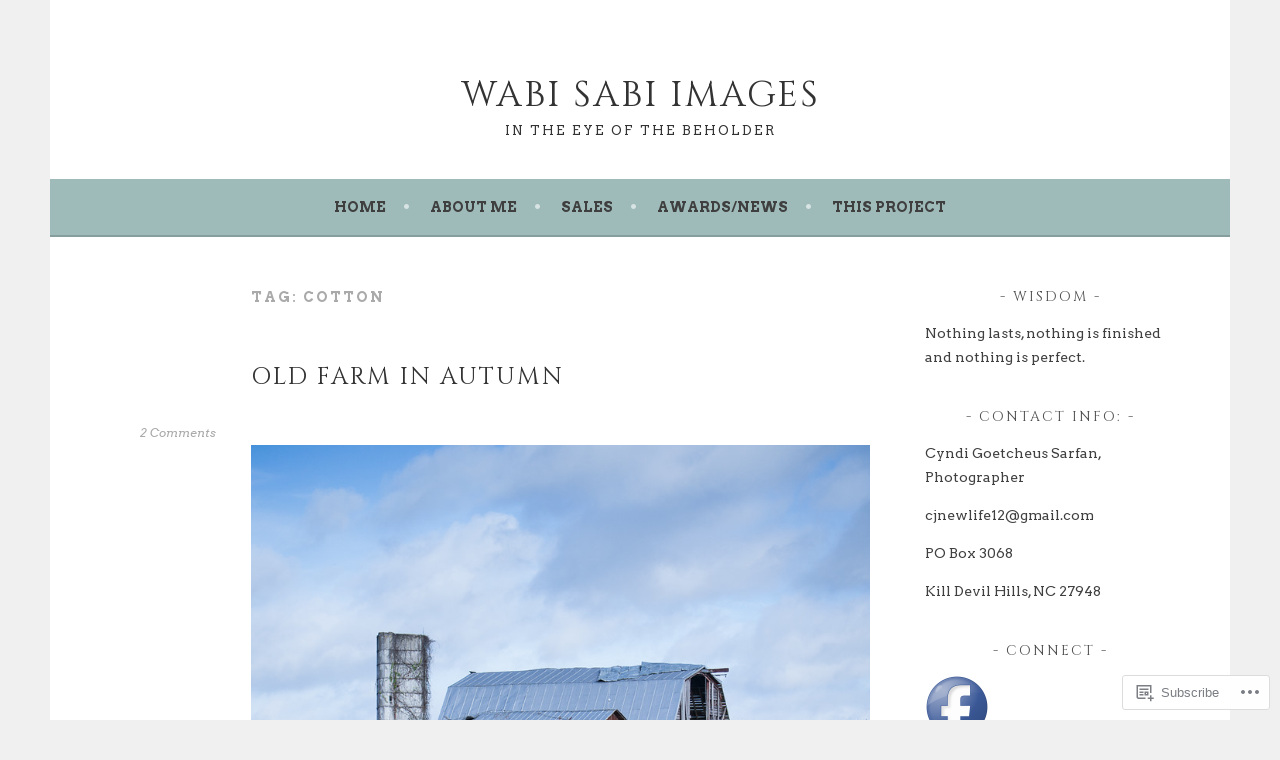

--- FILE ---
content_type: text/html; charset=UTF-8
request_url: https://wabisabiimages.com/tag/cotton/
body_size: 21547
content:
<!DOCTYPE html>
<html lang="en">
<head>
<meta charset="UTF-8">
<meta name="viewport" content="width=device-width, initial-scale=1">
<link rel="profile" href="http://gmpg.org/xfn/11">
<link rel="pingback" href="https://wabisabiimages.com/xmlrpc.php">
<title>cotton &#8211; Wabi Sabi Images</title>
<script type="text/javascript">
  WebFontConfig = {"google":{"families":["Cinzel:r:latin,latin-ext","Arvo:r,i,b,bi:latin,latin-ext"]},"api_url":"https:\/\/fonts-api.wp.com\/css"};
  (function() {
    var wf = document.createElement('script');
    wf.src = '/wp-content/plugins/custom-fonts/js/webfont.js';
    wf.type = 'text/javascript';
    wf.async = 'true';
    var s = document.getElementsByTagName('script')[0];
    s.parentNode.insertBefore(wf, s);
	})();
</script><style id="jetpack-custom-fonts-css">.wf-active body, .wf-active button, .wf-active input, .wf-active select, .wf-active textarea{font-family:"Arvo",serif}.wf-active .menu-toggle{font-family:"Arvo",serif}.wf-active .comment-navigation a, .wf-active .paging-navigation a, .wf-active .post-navigation a{font-family:"Arvo",serif}.wf-active .site-description{font-family:"Arvo",serif}.wf-active .archive .page-title, .wf-active .search .page-title{font-family:"Arvo",serif}.wf-active .entry-meta{font-family:"Arvo",serif}.wf-active .format-quote blockquote:before{font-family:"Arvo",serif}.wf-active .format-quote blockquote{font-family:"Arvo",serif}.wf-active blockquote cite{font-family:"Arvo",serif}.wf-active .jetpack-testimonial .entry-title{font-family:"Arvo",serif}.wf-active .wp-caption-dd, .wf-active .wp-caption-text{font-family:"Arvo",serif}.wf-active h1, .wf-active h2, .wf-active h3, .wf-active h4{font-family:"Cinzel",serif;font-weight:400;font-style:normal}.wf-active h1{font-style:normal;font-weight:400}.wf-active h2{font-style:normal;font-weight:400}.wf-active h3{font-style:normal;font-weight:400}.wf-active h4{font-style:normal;font-weight:400}.wf-active h5, .wf-active h6{font-weight:400;font-style:normal}.wf-active .widget-title{font-family:"Cinzel",serif;font-weight:400;font-style:normal}.wf-active .site-title{font-style:normal;font-weight:400}.wf-active .site-description{font-style:normal;font-weight:400}.wf-active .comments-title{font-style:normal;font-weight:400}.wf-active .front-widget-area .widget-title{font-family:"Cinzel",serif;font-weight:400;font-style:normal}</style>
<meta name='robots' content='max-image-preview:large' />
<meta name="google-site-verification" content="kLxK0vEXpN7LU8DF1-ksaKAnZ3bRRLb-1vArbmLwgO4" />
<meta name="p:domain_verify" content="3f97b9822b5933dc1e976ad28700eae5" />

<!-- Async WordPress.com Remote Login -->
<script id="wpcom_remote_login_js">
var wpcom_remote_login_extra_auth = '';
function wpcom_remote_login_remove_dom_node_id( element_id ) {
	var dom_node = document.getElementById( element_id );
	if ( dom_node ) { dom_node.parentNode.removeChild( dom_node ); }
}
function wpcom_remote_login_remove_dom_node_classes( class_name ) {
	var dom_nodes = document.querySelectorAll( '.' + class_name );
	for ( var i = 0; i < dom_nodes.length; i++ ) {
		dom_nodes[ i ].parentNode.removeChild( dom_nodes[ i ] );
	}
}
function wpcom_remote_login_final_cleanup() {
	wpcom_remote_login_remove_dom_node_classes( "wpcom_remote_login_msg" );
	wpcom_remote_login_remove_dom_node_id( "wpcom_remote_login_key" );
	wpcom_remote_login_remove_dom_node_id( "wpcom_remote_login_validate" );
	wpcom_remote_login_remove_dom_node_id( "wpcom_remote_login_js" );
	wpcom_remote_login_remove_dom_node_id( "wpcom_request_access_iframe" );
	wpcom_remote_login_remove_dom_node_id( "wpcom_request_access_styles" );
}

// Watch for messages back from the remote login
window.addEventListener( "message", function( e ) {
	if ( e.origin === "https://r-login.wordpress.com" ) {
		var data = {};
		try {
			data = JSON.parse( e.data );
		} catch( e ) {
			wpcom_remote_login_final_cleanup();
			return;
		}

		if ( data.msg === 'LOGIN' ) {
			// Clean up the login check iframe
			wpcom_remote_login_remove_dom_node_id( "wpcom_remote_login_key" );

			var id_regex = new RegExp( /^[0-9]+$/ );
			var token_regex = new RegExp( /^.*|.*|.*$/ );
			if (
				token_regex.test( data.token )
				&& id_regex.test( data.wpcomid )
			) {
				// We have everything we need to ask for a login
				var script = document.createElement( "script" );
				script.setAttribute( "id", "wpcom_remote_login_validate" );
				script.src = '/remote-login.php?wpcom_remote_login=validate'
					+ '&wpcomid=' + data.wpcomid
					+ '&token=' + encodeURIComponent( data.token )
					+ '&host=' + window.location.protocol
					+ '//' + window.location.hostname
					+ '&postid=510'
					+ '&is_singular=';
				document.body.appendChild( script );
			}

			return;
		}

		// Safari ITP, not logged in, so redirect
		if ( data.msg === 'LOGIN-REDIRECT' ) {
			window.location = 'https://wordpress.com/log-in?redirect_to=' + window.location.href;
			return;
		}

		// Safari ITP, storage access failed, remove the request
		if ( data.msg === 'LOGIN-REMOVE' ) {
			var css_zap = 'html { -webkit-transition: margin-top 1s; transition: margin-top 1s; } /* 9001 */ html { margin-top: 0 !important; } * html body { margin-top: 0 !important; } @media screen and ( max-width: 782px ) { html { margin-top: 0 !important; } * html body { margin-top: 0 !important; } }';
			var style_zap = document.createElement( 'style' );
			style_zap.type = 'text/css';
			style_zap.appendChild( document.createTextNode( css_zap ) );
			document.body.appendChild( style_zap );

			var e = document.getElementById( 'wpcom_request_access_iframe' );
			e.parentNode.removeChild( e );

			document.cookie = 'wordpress_com_login_access=denied; path=/; max-age=31536000';

			return;
		}

		// Safari ITP
		if ( data.msg === 'REQUEST_ACCESS' ) {
			console.log( 'request access: safari' );

			// Check ITP iframe enable/disable knob
			if ( wpcom_remote_login_extra_auth !== 'safari_itp_iframe' ) {
				return;
			}

			// If we are in a "private window" there is no ITP.
			var private_window = false;
			try {
				var opendb = window.openDatabase( null, null, null, null );
			} catch( e ) {
				private_window = true;
			}

			if ( private_window ) {
				console.log( 'private window' );
				return;
			}

			var iframe = document.createElement( 'iframe' );
			iframe.id = 'wpcom_request_access_iframe';
			iframe.setAttribute( 'scrolling', 'no' );
			iframe.setAttribute( 'sandbox', 'allow-storage-access-by-user-activation allow-scripts allow-same-origin allow-top-navigation-by-user-activation' );
			iframe.src = 'https://r-login.wordpress.com/remote-login.php?wpcom_remote_login=request_access&origin=' + encodeURIComponent( data.origin ) + '&wpcomid=' + encodeURIComponent( data.wpcomid );

			var css = 'html { -webkit-transition: margin-top 1s; transition: margin-top 1s; } /* 9001 */ html { margin-top: 46px !important; } * html body { margin-top: 46px !important; } @media screen and ( max-width: 660px ) { html { margin-top: 71px !important; } * html body { margin-top: 71px !important; } #wpcom_request_access_iframe { display: block; height: 71px !important; } } #wpcom_request_access_iframe { border: 0px; height: 46px; position: fixed; top: 0; left: 0; width: 100%; min-width: 100%; z-index: 99999; background: #23282d; } ';

			var style = document.createElement( 'style' );
			style.type = 'text/css';
			style.id = 'wpcom_request_access_styles';
			style.appendChild( document.createTextNode( css ) );
			document.body.appendChild( style );

			document.body.appendChild( iframe );
		}

		if ( data.msg === 'DONE' ) {
			wpcom_remote_login_final_cleanup();
		}
	}
}, false );

// Inject the remote login iframe after the page has had a chance to load
// more critical resources
window.addEventListener( "DOMContentLoaded", function( e ) {
	var iframe = document.createElement( "iframe" );
	iframe.style.display = "none";
	iframe.setAttribute( "scrolling", "no" );
	iframe.setAttribute( "id", "wpcom_remote_login_key" );
	iframe.src = "https://r-login.wordpress.com/remote-login.php"
		+ "?wpcom_remote_login=key"
		+ "&origin=aHR0cHM6Ly93YWJpc2FiaWltYWdlcy5jb20%3D"
		+ "&wpcomid=50269249"
		+ "&time=" + Math.floor( Date.now() / 1000 );
	document.body.appendChild( iframe );
}, false );
</script>
<link rel='dns-prefetch' href='//s0.wp.com' />
<link rel="alternate" type="application/rss+xml" title="Wabi Sabi Images &raquo; Feed" href="https://wabisabiimages.com/feed/" />
<link rel="alternate" type="application/rss+xml" title="Wabi Sabi Images &raquo; Comments Feed" href="https://wabisabiimages.com/comments/feed/" />
<link rel="alternate" type="application/rss+xml" title="Wabi Sabi Images &raquo; cotton Tag Feed" href="https://wabisabiimages.com/tag/cotton/feed/" />
	<script type="text/javascript">
		/* <![CDATA[ */
		function addLoadEvent(func) {
			var oldonload = window.onload;
			if (typeof window.onload != 'function') {
				window.onload = func;
			} else {
				window.onload = function () {
					oldonload();
					func();
				}
			}
		}
		/* ]]> */
	</script>
	<style id='wp-emoji-styles-inline-css'>

	img.wp-smiley, img.emoji {
		display: inline !important;
		border: none !important;
		box-shadow: none !important;
		height: 1em !important;
		width: 1em !important;
		margin: 0 0.07em !important;
		vertical-align: -0.1em !important;
		background: none !important;
		padding: 0 !important;
	}
/*# sourceURL=wp-emoji-styles-inline-css */
</style>
<link crossorigin='anonymous' rel='stylesheet' id='all-css-2-1' href='/wp-content/plugins/gutenberg-core/v22.2.0/build/styles/block-library/style.css?m=1764855221i&cssminify=yes' type='text/css' media='all' />
<style id='wp-block-library-inline-css'>
.has-text-align-justify {
	text-align:justify;
}
.has-text-align-justify{text-align:justify;}

/*# sourceURL=wp-block-library-inline-css */
</style><style id='global-styles-inline-css'>
:root{--wp--preset--aspect-ratio--square: 1;--wp--preset--aspect-ratio--4-3: 4/3;--wp--preset--aspect-ratio--3-4: 3/4;--wp--preset--aspect-ratio--3-2: 3/2;--wp--preset--aspect-ratio--2-3: 2/3;--wp--preset--aspect-ratio--16-9: 16/9;--wp--preset--aspect-ratio--9-16: 9/16;--wp--preset--color--black: #000000;--wp--preset--color--cyan-bluish-gray: #abb8c3;--wp--preset--color--white: #ffffff;--wp--preset--color--pale-pink: #f78da7;--wp--preset--color--vivid-red: #cf2e2e;--wp--preset--color--luminous-vivid-orange: #ff6900;--wp--preset--color--luminous-vivid-amber: #fcb900;--wp--preset--color--light-green-cyan: #7bdcb5;--wp--preset--color--vivid-green-cyan: #00d084;--wp--preset--color--pale-cyan-blue: #8ed1fc;--wp--preset--color--vivid-cyan-blue: #0693e3;--wp--preset--color--vivid-purple: #9b51e0;--wp--preset--gradient--vivid-cyan-blue-to-vivid-purple: linear-gradient(135deg,rgb(6,147,227) 0%,rgb(155,81,224) 100%);--wp--preset--gradient--light-green-cyan-to-vivid-green-cyan: linear-gradient(135deg,rgb(122,220,180) 0%,rgb(0,208,130) 100%);--wp--preset--gradient--luminous-vivid-amber-to-luminous-vivid-orange: linear-gradient(135deg,rgb(252,185,0) 0%,rgb(255,105,0) 100%);--wp--preset--gradient--luminous-vivid-orange-to-vivid-red: linear-gradient(135deg,rgb(255,105,0) 0%,rgb(207,46,46) 100%);--wp--preset--gradient--very-light-gray-to-cyan-bluish-gray: linear-gradient(135deg,rgb(238,238,238) 0%,rgb(169,184,195) 100%);--wp--preset--gradient--cool-to-warm-spectrum: linear-gradient(135deg,rgb(74,234,220) 0%,rgb(151,120,209) 20%,rgb(207,42,186) 40%,rgb(238,44,130) 60%,rgb(251,105,98) 80%,rgb(254,248,76) 100%);--wp--preset--gradient--blush-light-purple: linear-gradient(135deg,rgb(255,206,236) 0%,rgb(152,150,240) 100%);--wp--preset--gradient--blush-bordeaux: linear-gradient(135deg,rgb(254,205,165) 0%,rgb(254,45,45) 50%,rgb(107,0,62) 100%);--wp--preset--gradient--luminous-dusk: linear-gradient(135deg,rgb(255,203,112) 0%,rgb(199,81,192) 50%,rgb(65,88,208) 100%);--wp--preset--gradient--pale-ocean: linear-gradient(135deg,rgb(255,245,203) 0%,rgb(182,227,212) 50%,rgb(51,167,181) 100%);--wp--preset--gradient--electric-grass: linear-gradient(135deg,rgb(202,248,128) 0%,rgb(113,206,126) 100%);--wp--preset--gradient--midnight: linear-gradient(135deg,rgb(2,3,129) 0%,rgb(40,116,252) 100%);--wp--preset--font-size--small: 13px;--wp--preset--font-size--medium: 20px;--wp--preset--font-size--large: 36px;--wp--preset--font-size--x-large: 42px;--wp--preset--font-family--albert-sans: 'Albert Sans', sans-serif;--wp--preset--font-family--alegreya: Alegreya, serif;--wp--preset--font-family--arvo: Arvo, serif;--wp--preset--font-family--bodoni-moda: 'Bodoni Moda', serif;--wp--preset--font-family--bricolage-grotesque: 'Bricolage Grotesque', sans-serif;--wp--preset--font-family--cabin: Cabin, sans-serif;--wp--preset--font-family--chivo: Chivo, sans-serif;--wp--preset--font-family--commissioner: Commissioner, sans-serif;--wp--preset--font-family--cormorant: Cormorant, serif;--wp--preset--font-family--courier-prime: 'Courier Prime', monospace;--wp--preset--font-family--crimson-pro: 'Crimson Pro', serif;--wp--preset--font-family--dm-mono: 'DM Mono', monospace;--wp--preset--font-family--dm-sans: 'DM Sans', sans-serif;--wp--preset--font-family--dm-serif-display: 'DM Serif Display', serif;--wp--preset--font-family--domine: Domine, serif;--wp--preset--font-family--eb-garamond: 'EB Garamond', serif;--wp--preset--font-family--epilogue: Epilogue, sans-serif;--wp--preset--font-family--fahkwang: Fahkwang, sans-serif;--wp--preset--font-family--figtree: Figtree, sans-serif;--wp--preset--font-family--fira-sans: 'Fira Sans', sans-serif;--wp--preset--font-family--fjalla-one: 'Fjalla One', sans-serif;--wp--preset--font-family--fraunces: Fraunces, serif;--wp--preset--font-family--gabarito: Gabarito, system-ui;--wp--preset--font-family--ibm-plex-mono: 'IBM Plex Mono', monospace;--wp--preset--font-family--ibm-plex-sans: 'IBM Plex Sans', sans-serif;--wp--preset--font-family--ibarra-real-nova: 'Ibarra Real Nova', serif;--wp--preset--font-family--instrument-serif: 'Instrument Serif', serif;--wp--preset--font-family--inter: Inter, sans-serif;--wp--preset--font-family--josefin-sans: 'Josefin Sans', sans-serif;--wp--preset--font-family--jost: Jost, sans-serif;--wp--preset--font-family--libre-baskerville: 'Libre Baskerville', serif;--wp--preset--font-family--libre-franklin: 'Libre Franklin', sans-serif;--wp--preset--font-family--literata: Literata, serif;--wp--preset--font-family--lora: Lora, serif;--wp--preset--font-family--merriweather: Merriweather, serif;--wp--preset--font-family--montserrat: Montserrat, sans-serif;--wp--preset--font-family--newsreader: Newsreader, serif;--wp--preset--font-family--noto-sans-mono: 'Noto Sans Mono', sans-serif;--wp--preset--font-family--nunito: Nunito, sans-serif;--wp--preset--font-family--open-sans: 'Open Sans', sans-serif;--wp--preset--font-family--overpass: Overpass, sans-serif;--wp--preset--font-family--pt-serif: 'PT Serif', serif;--wp--preset--font-family--petrona: Petrona, serif;--wp--preset--font-family--piazzolla: Piazzolla, serif;--wp--preset--font-family--playfair-display: 'Playfair Display', serif;--wp--preset--font-family--plus-jakarta-sans: 'Plus Jakarta Sans', sans-serif;--wp--preset--font-family--poppins: Poppins, sans-serif;--wp--preset--font-family--raleway: Raleway, sans-serif;--wp--preset--font-family--roboto: Roboto, sans-serif;--wp--preset--font-family--roboto-slab: 'Roboto Slab', serif;--wp--preset--font-family--rubik: Rubik, sans-serif;--wp--preset--font-family--rufina: Rufina, serif;--wp--preset--font-family--sora: Sora, sans-serif;--wp--preset--font-family--source-sans-3: 'Source Sans 3', sans-serif;--wp--preset--font-family--source-serif-4: 'Source Serif 4', serif;--wp--preset--font-family--space-mono: 'Space Mono', monospace;--wp--preset--font-family--syne: Syne, sans-serif;--wp--preset--font-family--texturina: Texturina, serif;--wp--preset--font-family--urbanist: Urbanist, sans-serif;--wp--preset--font-family--work-sans: 'Work Sans', sans-serif;--wp--preset--spacing--20: 0.44rem;--wp--preset--spacing--30: 0.67rem;--wp--preset--spacing--40: 1rem;--wp--preset--spacing--50: 1.5rem;--wp--preset--spacing--60: 2.25rem;--wp--preset--spacing--70: 3.38rem;--wp--preset--spacing--80: 5.06rem;--wp--preset--shadow--natural: 6px 6px 9px rgba(0, 0, 0, 0.2);--wp--preset--shadow--deep: 12px 12px 50px rgba(0, 0, 0, 0.4);--wp--preset--shadow--sharp: 6px 6px 0px rgba(0, 0, 0, 0.2);--wp--preset--shadow--outlined: 6px 6px 0px -3px rgb(255, 255, 255), 6px 6px rgb(0, 0, 0);--wp--preset--shadow--crisp: 6px 6px 0px rgb(0, 0, 0);}:where(.is-layout-flex){gap: 0.5em;}:where(.is-layout-grid){gap: 0.5em;}body .is-layout-flex{display: flex;}.is-layout-flex{flex-wrap: wrap;align-items: center;}.is-layout-flex > :is(*, div){margin: 0;}body .is-layout-grid{display: grid;}.is-layout-grid > :is(*, div){margin: 0;}:where(.wp-block-columns.is-layout-flex){gap: 2em;}:where(.wp-block-columns.is-layout-grid){gap: 2em;}:where(.wp-block-post-template.is-layout-flex){gap: 1.25em;}:where(.wp-block-post-template.is-layout-grid){gap: 1.25em;}.has-black-color{color: var(--wp--preset--color--black) !important;}.has-cyan-bluish-gray-color{color: var(--wp--preset--color--cyan-bluish-gray) !important;}.has-white-color{color: var(--wp--preset--color--white) !important;}.has-pale-pink-color{color: var(--wp--preset--color--pale-pink) !important;}.has-vivid-red-color{color: var(--wp--preset--color--vivid-red) !important;}.has-luminous-vivid-orange-color{color: var(--wp--preset--color--luminous-vivid-orange) !important;}.has-luminous-vivid-amber-color{color: var(--wp--preset--color--luminous-vivid-amber) !important;}.has-light-green-cyan-color{color: var(--wp--preset--color--light-green-cyan) !important;}.has-vivid-green-cyan-color{color: var(--wp--preset--color--vivid-green-cyan) !important;}.has-pale-cyan-blue-color{color: var(--wp--preset--color--pale-cyan-blue) !important;}.has-vivid-cyan-blue-color{color: var(--wp--preset--color--vivid-cyan-blue) !important;}.has-vivid-purple-color{color: var(--wp--preset--color--vivid-purple) !important;}.has-black-background-color{background-color: var(--wp--preset--color--black) !important;}.has-cyan-bluish-gray-background-color{background-color: var(--wp--preset--color--cyan-bluish-gray) !important;}.has-white-background-color{background-color: var(--wp--preset--color--white) !important;}.has-pale-pink-background-color{background-color: var(--wp--preset--color--pale-pink) !important;}.has-vivid-red-background-color{background-color: var(--wp--preset--color--vivid-red) !important;}.has-luminous-vivid-orange-background-color{background-color: var(--wp--preset--color--luminous-vivid-orange) !important;}.has-luminous-vivid-amber-background-color{background-color: var(--wp--preset--color--luminous-vivid-amber) !important;}.has-light-green-cyan-background-color{background-color: var(--wp--preset--color--light-green-cyan) !important;}.has-vivid-green-cyan-background-color{background-color: var(--wp--preset--color--vivid-green-cyan) !important;}.has-pale-cyan-blue-background-color{background-color: var(--wp--preset--color--pale-cyan-blue) !important;}.has-vivid-cyan-blue-background-color{background-color: var(--wp--preset--color--vivid-cyan-blue) !important;}.has-vivid-purple-background-color{background-color: var(--wp--preset--color--vivid-purple) !important;}.has-black-border-color{border-color: var(--wp--preset--color--black) !important;}.has-cyan-bluish-gray-border-color{border-color: var(--wp--preset--color--cyan-bluish-gray) !important;}.has-white-border-color{border-color: var(--wp--preset--color--white) !important;}.has-pale-pink-border-color{border-color: var(--wp--preset--color--pale-pink) !important;}.has-vivid-red-border-color{border-color: var(--wp--preset--color--vivid-red) !important;}.has-luminous-vivid-orange-border-color{border-color: var(--wp--preset--color--luminous-vivid-orange) !important;}.has-luminous-vivid-amber-border-color{border-color: var(--wp--preset--color--luminous-vivid-amber) !important;}.has-light-green-cyan-border-color{border-color: var(--wp--preset--color--light-green-cyan) !important;}.has-vivid-green-cyan-border-color{border-color: var(--wp--preset--color--vivid-green-cyan) !important;}.has-pale-cyan-blue-border-color{border-color: var(--wp--preset--color--pale-cyan-blue) !important;}.has-vivid-cyan-blue-border-color{border-color: var(--wp--preset--color--vivid-cyan-blue) !important;}.has-vivid-purple-border-color{border-color: var(--wp--preset--color--vivid-purple) !important;}.has-vivid-cyan-blue-to-vivid-purple-gradient-background{background: var(--wp--preset--gradient--vivid-cyan-blue-to-vivid-purple) !important;}.has-light-green-cyan-to-vivid-green-cyan-gradient-background{background: var(--wp--preset--gradient--light-green-cyan-to-vivid-green-cyan) !important;}.has-luminous-vivid-amber-to-luminous-vivid-orange-gradient-background{background: var(--wp--preset--gradient--luminous-vivid-amber-to-luminous-vivid-orange) !important;}.has-luminous-vivid-orange-to-vivid-red-gradient-background{background: var(--wp--preset--gradient--luminous-vivid-orange-to-vivid-red) !important;}.has-very-light-gray-to-cyan-bluish-gray-gradient-background{background: var(--wp--preset--gradient--very-light-gray-to-cyan-bluish-gray) !important;}.has-cool-to-warm-spectrum-gradient-background{background: var(--wp--preset--gradient--cool-to-warm-spectrum) !important;}.has-blush-light-purple-gradient-background{background: var(--wp--preset--gradient--blush-light-purple) !important;}.has-blush-bordeaux-gradient-background{background: var(--wp--preset--gradient--blush-bordeaux) !important;}.has-luminous-dusk-gradient-background{background: var(--wp--preset--gradient--luminous-dusk) !important;}.has-pale-ocean-gradient-background{background: var(--wp--preset--gradient--pale-ocean) !important;}.has-electric-grass-gradient-background{background: var(--wp--preset--gradient--electric-grass) !important;}.has-midnight-gradient-background{background: var(--wp--preset--gradient--midnight) !important;}.has-small-font-size{font-size: var(--wp--preset--font-size--small) !important;}.has-medium-font-size{font-size: var(--wp--preset--font-size--medium) !important;}.has-large-font-size{font-size: var(--wp--preset--font-size--large) !important;}.has-x-large-font-size{font-size: var(--wp--preset--font-size--x-large) !important;}.has-albert-sans-font-family{font-family: var(--wp--preset--font-family--albert-sans) !important;}.has-alegreya-font-family{font-family: var(--wp--preset--font-family--alegreya) !important;}.has-arvo-font-family{font-family: var(--wp--preset--font-family--arvo) !important;}.has-bodoni-moda-font-family{font-family: var(--wp--preset--font-family--bodoni-moda) !important;}.has-bricolage-grotesque-font-family{font-family: var(--wp--preset--font-family--bricolage-grotesque) !important;}.has-cabin-font-family{font-family: var(--wp--preset--font-family--cabin) !important;}.has-chivo-font-family{font-family: var(--wp--preset--font-family--chivo) !important;}.has-commissioner-font-family{font-family: var(--wp--preset--font-family--commissioner) !important;}.has-cormorant-font-family{font-family: var(--wp--preset--font-family--cormorant) !important;}.has-courier-prime-font-family{font-family: var(--wp--preset--font-family--courier-prime) !important;}.has-crimson-pro-font-family{font-family: var(--wp--preset--font-family--crimson-pro) !important;}.has-dm-mono-font-family{font-family: var(--wp--preset--font-family--dm-mono) !important;}.has-dm-sans-font-family{font-family: var(--wp--preset--font-family--dm-sans) !important;}.has-dm-serif-display-font-family{font-family: var(--wp--preset--font-family--dm-serif-display) !important;}.has-domine-font-family{font-family: var(--wp--preset--font-family--domine) !important;}.has-eb-garamond-font-family{font-family: var(--wp--preset--font-family--eb-garamond) !important;}.has-epilogue-font-family{font-family: var(--wp--preset--font-family--epilogue) !important;}.has-fahkwang-font-family{font-family: var(--wp--preset--font-family--fahkwang) !important;}.has-figtree-font-family{font-family: var(--wp--preset--font-family--figtree) !important;}.has-fira-sans-font-family{font-family: var(--wp--preset--font-family--fira-sans) !important;}.has-fjalla-one-font-family{font-family: var(--wp--preset--font-family--fjalla-one) !important;}.has-fraunces-font-family{font-family: var(--wp--preset--font-family--fraunces) !important;}.has-gabarito-font-family{font-family: var(--wp--preset--font-family--gabarito) !important;}.has-ibm-plex-mono-font-family{font-family: var(--wp--preset--font-family--ibm-plex-mono) !important;}.has-ibm-plex-sans-font-family{font-family: var(--wp--preset--font-family--ibm-plex-sans) !important;}.has-ibarra-real-nova-font-family{font-family: var(--wp--preset--font-family--ibarra-real-nova) !important;}.has-instrument-serif-font-family{font-family: var(--wp--preset--font-family--instrument-serif) !important;}.has-inter-font-family{font-family: var(--wp--preset--font-family--inter) !important;}.has-josefin-sans-font-family{font-family: var(--wp--preset--font-family--josefin-sans) !important;}.has-jost-font-family{font-family: var(--wp--preset--font-family--jost) !important;}.has-libre-baskerville-font-family{font-family: var(--wp--preset--font-family--libre-baskerville) !important;}.has-libre-franklin-font-family{font-family: var(--wp--preset--font-family--libre-franklin) !important;}.has-literata-font-family{font-family: var(--wp--preset--font-family--literata) !important;}.has-lora-font-family{font-family: var(--wp--preset--font-family--lora) !important;}.has-merriweather-font-family{font-family: var(--wp--preset--font-family--merriweather) !important;}.has-montserrat-font-family{font-family: var(--wp--preset--font-family--montserrat) !important;}.has-newsreader-font-family{font-family: var(--wp--preset--font-family--newsreader) !important;}.has-noto-sans-mono-font-family{font-family: var(--wp--preset--font-family--noto-sans-mono) !important;}.has-nunito-font-family{font-family: var(--wp--preset--font-family--nunito) !important;}.has-open-sans-font-family{font-family: var(--wp--preset--font-family--open-sans) !important;}.has-overpass-font-family{font-family: var(--wp--preset--font-family--overpass) !important;}.has-pt-serif-font-family{font-family: var(--wp--preset--font-family--pt-serif) !important;}.has-petrona-font-family{font-family: var(--wp--preset--font-family--petrona) !important;}.has-piazzolla-font-family{font-family: var(--wp--preset--font-family--piazzolla) !important;}.has-playfair-display-font-family{font-family: var(--wp--preset--font-family--playfair-display) !important;}.has-plus-jakarta-sans-font-family{font-family: var(--wp--preset--font-family--plus-jakarta-sans) !important;}.has-poppins-font-family{font-family: var(--wp--preset--font-family--poppins) !important;}.has-raleway-font-family{font-family: var(--wp--preset--font-family--raleway) !important;}.has-roboto-font-family{font-family: var(--wp--preset--font-family--roboto) !important;}.has-roboto-slab-font-family{font-family: var(--wp--preset--font-family--roboto-slab) !important;}.has-rubik-font-family{font-family: var(--wp--preset--font-family--rubik) !important;}.has-rufina-font-family{font-family: var(--wp--preset--font-family--rufina) !important;}.has-sora-font-family{font-family: var(--wp--preset--font-family--sora) !important;}.has-source-sans-3-font-family{font-family: var(--wp--preset--font-family--source-sans-3) !important;}.has-source-serif-4-font-family{font-family: var(--wp--preset--font-family--source-serif-4) !important;}.has-space-mono-font-family{font-family: var(--wp--preset--font-family--space-mono) !important;}.has-syne-font-family{font-family: var(--wp--preset--font-family--syne) !important;}.has-texturina-font-family{font-family: var(--wp--preset--font-family--texturina) !important;}.has-urbanist-font-family{font-family: var(--wp--preset--font-family--urbanist) !important;}.has-work-sans-font-family{font-family: var(--wp--preset--font-family--work-sans) !important;}
/*# sourceURL=global-styles-inline-css */
</style>

<style id='classic-theme-styles-inline-css'>
/*! This file is auto-generated */
.wp-block-button__link{color:#fff;background-color:#32373c;border-radius:9999px;box-shadow:none;text-decoration:none;padding:calc(.667em + 2px) calc(1.333em + 2px);font-size:1.125em}.wp-block-file__button{background:#32373c;color:#fff;text-decoration:none}
/*# sourceURL=/wp-includes/css/classic-themes.min.css */
</style>
<link crossorigin='anonymous' rel='stylesheet' id='all-css-4-1' href='/_static/??-eJyFkttSAyEMhl/IbGZra/XC8VEcoCml5TQEuvr2ZtdDPXTwhkmY/8sfEnDKYFKsFCtm36yLjCZpn8yJcTWM98MI7EL2BIXOwxp3juuXAri+ehoM8w1+KxQaXGoVkvuQVZ0VgXZOkacgsh42uZ2lKjh/xlDppY9ksQGtcyFmkDO4FqAexIt73JFqVub0kSO3iM8uGrQUqTgB+Hr4p+a7FeamkckrvD6b36rZalHC8oBep9w0m+JydXMn++R9mnr6QzpTAd209uL476oKyVKthHYZ+yXtQZYSyFdQc08/Eth75cqMPoXHcbu5XW0f7tab4xuDxeqq&cssminify=yes' type='text/css' media='all' />
<style id='sela-style-inline-css'>
.entry-meta .date { clip: rect(1px, 1px, 1px, 1px); height: 1px; position: absolute; overflow: hidden; width: 1px; }
/*# sourceURL=sela-style-inline-css */
</style>
<link crossorigin='anonymous' rel='stylesheet' id='print-css-5-1' href='/wp-content/mu-plugins/global-print/global-print.css?m=1465851035i&cssminify=yes' type='text/css' media='print' />
<style id='jetpack-global-styles-frontend-style-inline-css'>
:root { --font-headings: unset; --font-base: unset; --font-headings-default: -apple-system,BlinkMacSystemFont,"Segoe UI",Roboto,Oxygen-Sans,Ubuntu,Cantarell,"Helvetica Neue",sans-serif; --font-base-default: -apple-system,BlinkMacSystemFont,"Segoe UI",Roboto,Oxygen-Sans,Ubuntu,Cantarell,"Helvetica Neue",sans-serif;}
/*# sourceURL=jetpack-global-styles-frontend-style-inline-css */
</style>
<link crossorigin='anonymous' rel='stylesheet' id='all-css-8-1' href='/_static/??-eJyNjEEOgkAMRS9kbdAxwYXxLMAMpaYzJbZkrg8kLAwrd+8n7z+sMwxaPBVHn1JOhlNAEu07uQ5mF/wR8gKzLMTFsHKk5IabcjDQlyN0JYKw+T/fXpQMGEYV0Xqae+CdX014PENo29v9swJiAz5G&cssminify=yes' type='text/css' media='all' />
<script type="text/javascript" id="wpcom-actionbar-placeholder-js-extra">
/* <![CDATA[ */
var actionbardata = {"siteID":"50269249","postID":"0","siteURL":"https://wabisabiimages.com","xhrURL":"https://wabisabiimages.com/wp-admin/admin-ajax.php","nonce":"ce9d1815fa","isLoggedIn":"","statusMessage":"","subsEmailDefault":"instantly","proxyScriptUrl":"https://s0.wp.com/wp-content/js/wpcom-proxy-request.js?m=1513050504i&amp;ver=20211021","i18n":{"followedText":"New posts from this site will now appear in your \u003Ca href=\"https://wordpress.com/reader\"\u003EReader\u003C/a\u003E","foldBar":"Collapse this bar","unfoldBar":"Expand this bar","shortLinkCopied":"Shortlink copied to clipboard."}};
//# sourceURL=wpcom-actionbar-placeholder-js-extra
/* ]]> */
</script>
<script type="text/javascript" id="jetpack-mu-wpcom-settings-js-before">
/* <![CDATA[ */
var JETPACK_MU_WPCOM_SETTINGS = {"assetsUrl":"https://s0.wp.com/wp-content/mu-plugins/jetpack-mu-wpcom-plugin/sun/jetpack_vendor/automattic/jetpack-mu-wpcom/src/build/"};
//# sourceURL=jetpack-mu-wpcom-settings-js-before
/* ]]> */
</script>
<script crossorigin='anonymous' type='text/javascript'  src='/_static/??-eJyFjUsOwjAMRC+EGyGkBhaIs9DWRI7yI7YJvT0tH4kVrGZG80ZjWoExJ8EkxrOpQaDUfJ87zxuzdJTGoBPyWvqrYp3f0kVKfyGI5OpZ8Bv+vEWFEtRRYsM68FipCOUlXXIIuf3AG00O5fn2sjBoLHAjXFeneNza3d72vT1Y/wA0VlNH'></script>
<script type="text/javascript" id="rlt-proxy-js-after">
/* <![CDATA[ */
	rltInitialize( {"token":null,"iframeOrigins":["https:\/\/widgets.wp.com"]} );
//# sourceURL=rlt-proxy-js-after
/* ]]> */
</script>
<link rel="EditURI" type="application/rsd+xml" title="RSD" href="https://wabisabiimages.wordpress.com/xmlrpc.php?rsd" />
<meta name="generator" content="WordPress.com" />

<!-- Jetpack Open Graph Tags -->
<meta property="og:type" content="website" />
<meta property="og:title" content="cotton &#8211; Wabi Sabi Images" />
<meta property="og:url" content="https://wabisabiimages.com/tag/cotton/" />
<meta property="og:site_name" content="Wabi Sabi Images" />
<meta property="og:image" content="https://s0.wp.com/i/blank.jpg?m=1383295312i" />
<meta property="og:image:width" content="200" />
<meta property="og:image:height" content="200" />
<meta property="og:image:alt" content="" />
<meta property="og:locale" content="en_US" />

<!-- End Jetpack Open Graph Tags -->
<link rel="shortcut icon" type="image/x-icon" href="https://s0.wp.com/i/favicon.ico?m=1713425267i" sizes="16x16 24x24 32x32 48x48" />
<link rel="icon" type="image/x-icon" href="https://s0.wp.com/i/favicon.ico?m=1713425267i" sizes="16x16 24x24 32x32 48x48" />
<link rel="apple-touch-icon" href="https://s0.wp.com/i/webclip.png?m=1713868326i" />
<link rel='openid.server' href='https://wabisabiimages.com/?openidserver=1' />
<link rel='openid.delegate' href='https://wabisabiimages.com/' />
<link rel="search" type="application/opensearchdescription+xml" href="https://wabisabiimages.com/osd.xml" title="Wabi Sabi Images" />
<link rel="search" type="application/opensearchdescription+xml" href="https://s1.wp.com/opensearch.xml" title="WordPress.com" />
<meta name="theme-color" content="#f0f0f0" />
<meta name="description" content="Posts about cotton written by CJ Newlife" />
<style type="text/css" id="custom-background-css">
body.custom-background { background-color: #f0f0f0; }
</style>
	<style type="text/css" id="custom-colors-css">    .nav-menu > li > a:after {
        color: rgba(0, 0, 0, 0.3);
    }
.main-navigation a, .social-links ul a:before { color: #3F3F3F;}
.menu-toggle, .menu-toggle:hover, .menu-toggle:focus { color: #3F3F3F;}
.main-navigation.toggled ul ul, .main-navigation.toggled ul ul a { color: #3F3F3F;}
.site-info a { color: #FFFFFF;}
.main-navigation li.current_page_ancestor > a, .main-navigation li.current-menu-ancestor > a { color: #3F3F3F;}
.main-navigation a:hover, .main-navigation ul > :hover > a, .main-navigation ul > .focus > a { color: #3F3F3F;}
.main-navigation li.current_page_item > a, .main-navigation li.current-menu-item > a { color: #3F3F3F;}
.main-navigation li.current_page_item > a .sub-menu li a, .main-navigation li.current-menu-item > a .sub-menu li a, .main-navigation ul ul li.current_page_item > a, .main-navigation ul ul li.current-menu-item > a { color: #4F4F4F;}
body { background-color: #f0f0f0;}
.main-navigation, button { background-color: #9ebab9;}
.main-navigation .nav-menu > li > a:after, .main-navigation .menu > li > a:after { color: #D8E3E3;}
a, .entry-title a:hover, .comment-meta a, .jetpack-testimonial .entry-title { color: #527473;}
.widget_flickr #flickr_badge_uber_wrapper td a:last-child, .widget-area .milestone-countdown .difference { color: #527473;}
.main-navigation ul ul a:hover, .main-navigation ul ul > li.focus > a { color: #527473;}
input[type="button"], input[type="reset"], input[type="submit"], #infinite-handle span { background-color: #527473;}
input[type="text"]:focus,
            input[type="email"]:focus,
            input[type="password"]:focus,
            input[type="search"]:focus,
            input[type="url"]:focus,
            textarea:focus { border-color: #527473;}
.social-links ul a:before, .footer-widget-area button { background-color: #9EBAB9;}
.site-info a:hover { color: #9EBAB9;}
.footer-widget-area a:hover { color: #507170;}
</style>
<link crossorigin='anonymous' rel='stylesheet' id='all-css-0-3' href='/wp-content/mu-plugins/jetpack-plugin/sun/_inc/build/subscriptions/subscriptions.min.css?m=1753981412i&cssminify=yes' type='text/css' media='all' />
</head>

<body class="archive tag tag-cotton tag-172131 custom-background wp-theme-pubsela customizer-styles-applied not-multi-author display-header-text jetpack-reblog-enabled date-hidden custom-colors">
<div id="page" class="hfeed site">
	<header id="masthead" class="site-header" role="banner">
		<a class="skip-link screen-reader-text" href="#content" title="Skip to content">Skip to content</a>

		<div class="site-branding">
			<a href="https://wabisabiimages.com/" class="site-logo-link" rel="home" itemprop="url"></a>			<h1 class="site-title"><a href="https://wabisabiimages.com/" title="Wabi Sabi Images" rel="home">Wabi Sabi Images</a></h1>
							<h2 class="site-description">In the eye of the beholder</h2>
					</div><!-- .site-branding -->

		<nav id="site-navigation" class="main-navigation" role="navigation">
			<button class="menu-toggle" aria-controls="menu" aria-expanded="false">Menu</button>
			<div class="menu-main-menu-container"><ul id="menu-main-menu" class="menu"><li id="menu-item-412" class="menu-item menu-item-type-custom menu-item-object-custom menu-item-412"><a href="https://wabisabiimages.wordpress.com/">Home</a></li>
<li id="menu-item-411" class="menu-item menu-item-type-post_type menu-item-object-page menu-item-411"><a href="https://wabisabiimages.com/about/">About Me</a></li>
<li id="menu-item-885" class="menu-item menu-item-type-post_type menu-item-object-page menu-item-885"><a href="https://wabisabiimages.com/sales/">Sales</a></li>
<li id="menu-item-410" class="menu-item menu-item-type-post_type menu-item-object-page menu-item-410"><a href="https://wabisabiimages.com/awardsnews/">Awards/News</a></li>
<li id="menu-item-659" class="menu-item menu-item-type-post_type menu-item-object-page menu-item-659"><a href="https://wabisabiimages.com/this-project/">This Project</a></li>
</ul></div>		</nav><!-- #site-navigation -->
	</header><!-- #masthead -->

	<div id="content" class="site-content">

	<section id="primary" class="content-area">
		<main id="main" class="site-main" role="main">

		
			<header class="page-header">
				<h1 class="page-title">Tag: <span>cotton</span></h1>			</header><!-- .page-header -->

						
				
<article id="post-510" class="post-510 post type-post status-publish format-image hentry category-barns tag-autumn tag-barn tag-clouds tag-cotton tag-holland tag-silo tag-sky tag-suffolk tag-virginia tag-wabi-sabi post_format-post-format-image without-featured-image">

	
	<header class="entry-header">
				<h1 class="entry-title">
			<a href="https://wabisabiimages.com/2013/10/22/old-farm-in-autumn/" rel="bookmark">Old Farm in&nbsp;Autumn</a>
		</h1>
			</header><!-- .entry-header -->

	<div class="entry-body">

		<div class="entry-meta">
			<span class="date"><a href="https://wabisabiimages.com/2013/10/22/old-farm-in-autumn/" title="Permalink to Old Farm in&nbsp;Autumn" rel="bookmark"><time class="entry-date published" datetime="2013-10-22T18:14:39+00:00">October 22, 2013</time><time class="updated" datetime="2013-10-17T18:15:21+00:00">October 17, 2013</time></a></span><span class="comments-link"><a href="https://wabisabiimages.com/2013/10/22/old-farm-in-autumn/#comments">2 Comments</a></span>		</div><!-- .entry-meta -->

		<div class="entry-content">
			<p><img class="aligncenter" alt="wabi sabi barn" src="https://i0.wp.com/farm8.staticflickr.com/7412/10331844326_1caa95c664_c.jpg" width="800" height="618" /></p>
		<div id="geo-post-510" class="geo geo-post" style="display: none">
			<span class="latitude">0.000000</span>
			<span class="longitude">0.000000</span>
		</div>					</div><!-- .entry-content -->

		
			</div><!-- .entry-body -->

</article><!-- #post-## -->
			
			
		
		</main><!-- #main -->
	</section><!-- #primary -->

	<div id="secondary" class="widget-area sidebar-widget-area" role="complementary">
		<aside id="text-2" class="widget widget_text"><h3 class="widget-title">Wisdom</h3>			<div class="textwidget">Nothing lasts, nothing is finished and nothing is perfect.</div>
		</aside><aside id="text-3" class="widget widget_text"><h3 class="widget-title">Contact Info:</h3>			<div class="textwidget"><p>Cyndi Goetcheus Sarfan, Photographer</p>
<p>cjnewlife12@gmail.com</p>
<p>PO Box 3068</p>
<p>Kill Devil Hills, NC 27948</p>
</div>
		</aside><aside id="media_image-2" class="widget widget_media_image"><h3 class="widget-title">Connect</h3><style>.widget.widget_media_image { overflow: hidden; }.widget.widget_media_image img { height: auto; max-width: 100%; }</style><a href="https://www.facebook.com/wabisabiimages/"><img width="64" height="64" src="https://wabisabiimages.com/wp-content/uploads/2016/01/social-facebook-button-blue-icon.png" class="image wp-image-891 alignnone attachment-full size-full" alt="" decoding="async" loading="lazy" style="max-width: 100%; height: auto;" data-attachment-id="891" data-permalink="https://wabisabiimages.com/social-facebook-button-blue-icon/" data-orig-file="https://wabisabiimages.com/wp-content/uploads/2016/01/social-facebook-button-blue-icon.png" data-orig-size="64,64" data-comments-opened="1" data-image-meta="{&quot;aperture&quot;:&quot;0&quot;,&quot;credit&quot;:&quot;&quot;,&quot;camera&quot;:&quot;&quot;,&quot;caption&quot;:&quot;&quot;,&quot;created_timestamp&quot;:&quot;0&quot;,&quot;copyright&quot;:&quot;&quot;,&quot;focal_length&quot;:&quot;0&quot;,&quot;iso&quot;:&quot;0&quot;,&quot;shutter_speed&quot;:&quot;0&quot;,&quot;title&quot;:&quot;&quot;,&quot;orientation&quot;:&quot;0&quot;}" data-image-title="social-facebook-button-blue-icon" data-image-description="" data-image-caption="" data-medium-file="https://wabisabiimages.com/wp-content/uploads/2016/01/social-facebook-button-blue-icon.png?w=64" data-large-file="https://wabisabiimages.com/wp-content/uploads/2016/01/social-facebook-button-blue-icon.png?w=64" /></a></aside><aside id="blog_subscription-2" class="widget widget_blog_subscription jetpack_subscription_widget"><h3 class="widget-title"><label for="subscribe-field">Follow Me via Email</label></h3>

			<div class="wp-block-jetpack-subscriptions__container">
			<form
				action="https://subscribe.wordpress.com"
				method="post"
				accept-charset="utf-8"
				data-blog="50269249"
				data-post_access_level="everybody"
				id="subscribe-blog"
			>
				<p>Enter your email address to follow this blog and receive notifications of new posts by email.</p>
				<p id="subscribe-email">
					<label
						id="subscribe-field-label"
						for="subscribe-field"
						class="screen-reader-text"
					>
						Email Address:					</label>

					<input
							type="email"
							name="email"
							autocomplete="email"
							
							style="width: 95%; padding: 1px 10px"
							placeholder="Email Address"
							value=""
							id="subscribe-field"
							required
						/>				</p>

				<p id="subscribe-submit"
									>
					<input type="hidden" name="action" value="subscribe"/>
					<input type="hidden" name="blog_id" value="50269249"/>
					<input type="hidden" name="source" value="https://wabisabiimages.com/tag/cotton/"/>
					<input type="hidden" name="sub-type" value="widget"/>
					<input type="hidden" name="redirect_fragment" value="subscribe-blog"/>
					<input type="hidden" id="_wpnonce" name="_wpnonce" value="912e048d06" />					<button type="submit"
													class="wp-block-button__link"
																	>
						Follow Me					</button>
				</p>
			</form>
						</div>
			
</aside><aside id="media_image-3" class="widget widget_media_image"><h3 class="widget-title">Purchase Our Book</h3><style>.widget.widget_media_image { overflow: hidden; }.widget.widget_media_image img { height: auto; max-width: 100%; }</style><a href="https://www.amazon.com/Embracing-Life-Lessons-Wabi-Sabi-Haiku/dp/1936636018/ref=pd_sbs_14_4?_encoding=UTF8&#038;pd_rd_i=1936636018&#038;pd_rd_r=d136dafb-e9b7-11e8-a434-bf3dbd9e97d2&#038;pd_rd_w=shhZW&#038;pd_rd_wg=S1KpW&#038;pf_rd_i=desktop-dp-sims&#038;pf_rd_m=ATVPDKIKX0DER&#038;pf_rd_p=7d5d9c3c-5e01-44ac-97fd-261afd40b865&#038;pf_rd_r=NCSBY8DRDEZK6FD1ZP13&#038;pf_rd_s=desktop-dp-sims&#038;pf_rd_t=40701&#038;psc=1&#038;refRID=NCSBY8DRDEZK6FD1ZP13"><img width="667" height="1000" src="https://wabisabiimages.com/wp-content/uploads/2018/11/front.jpg?w=667" class="image wp-image-960  attachment-667x1000 size-667x1000" alt="front of book" decoding="async" loading="lazy" style="max-width: 100%; height: auto;" srcset="https://wabisabiimages.com/wp-content/uploads/2018/11/front.jpg 667w, https://wabisabiimages.com/wp-content/uploads/2018/11/front.jpg?w=100 100w, https://wabisabiimages.com/wp-content/uploads/2018/11/front.jpg?w=200 200w" sizes="(max-width: 667px) 100vw, 667px" data-attachment-id="960" data-permalink="https://wabisabiimages.com/2018/11/15/and-then-this-happened/front/#main" data-orig-file="https://wabisabiimages.com/wp-content/uploads/2018/11/front.jpg" data-orig-size="667,1000" data-comments-opened="1" data-image-meta="{&quot;aperture&quot;:&quot;0&quot;,&quot;credit&quot;:&quot;&quot;,&quot;camera&quot;:&quot;&quot;,&quot;caption&quot;:&quot;&quot;,&quot;created_timestamp&quot;:&quot;0&quot;,&quot;copyright&quot;:&quot;&quot;,&quot;focal_length&quot;:&quot;0&quot;,&quot;iso&quot;:&quot;0&quot;,&quot;shutter_speed&quot;:&quot;0&quot;,&quot;title&quot;:&quot;&quot;,&quot;orientation&quot;:&quot;0&quot;}" data-image-title="front of book" data-image-description="" data-image-caption="" data-medium-file="https://wabisabiimages.com/wp-content/uploads/2018/11/front.jpg?w=200" data-large-file="https://wabisabiimages.com/wp-content/uploads/2018/11/front.jpg?w=620" /></a></aside><aside id="nav_menu-2" class="widget widget_nav_menu"><h3 class="widget-title">Learn about Wabi Sabi</h3><div class="menu-about-wabi-sabi-container"><ul id="menu-about-wabi-sabi" class="menu"><li id="menu-item-43" class="menu-item menu-item-type-custom menu-item-object-custom menu-item-43"><a target="_blank" rel="noopener" href="http://www.touchingstone.com/Wabi_Sabi.html">Wabi Sabi Emotion</a></li>
<li id="menu-item-44" class="menu-item menu-item-type-custom menu-item-object-custom menu-item-44"><a target="_blank" rel="noopener" href="http://www.hermitary.com/solitude/aesthetics.html">Wabi Sabi Outlined</a></li>
<li id="menu-item-972" class="menu-item menu-item-type-custom menu-item-object-custom menu-item-972"><a href="https://www.amazon.com/Embracing-Life-Lessons-Wabi-Sabi-Haiku/dp/1936636018/ref=pd_sbs_14_4?_encoding=UTF8&#038;pd_rd_i=1936636018&#038;pd_rd_r=d136dafb-e9b7-11e8-a434-bf3dbd9e97d2&#038;pd_rd_w=shhZW&#038;pd_rd_wg=S1KpW&#038;pf_rd_i=desktop-dp-sims&#038;pf_rd_m=ATVPDKIKX0DER&#038;pf_rd_p=7d5d9c3c-5e01-44ac-97fd-261afd40b865&#038;pf_rd_r=NCSBY8DRDEZK6FD1ZP13&#038;pf_rd_s=desktop-dp-sims&#038;pf_rd_t=40701&#038;psc=1&#038;refRID=NCSBY8DRDEZK6FD1ZP13">Wabi-Sabi, Haiku and Zen</a></li>
</ul></div></aside><aside id="categories-2" class="widget widget_categories"><h3 class="widget-title">Categories</h3>
			<ul>
					<li class="cat-item cat-item-558284462"><a href="https://wabisabiimages.com/category/2017-gallery/">2017 Gallery</a>
</li>
	<li class="cat-item cat-item-1935602"><a href="https://wabisabiimages.com/category/abandoned-buildings/">Abandoned Buildings</a>
</li>
	<li class="cat-item cat-item-2668205"><a href="https://wabisabiimages.com/category/architectural-elements/">Architectural Elements</a>
</li>
	<li class="cat-item cat-item-348805"><a href="https://wabisabiimages.com/category/barns/">Barns</a>
</li>
	<li class="cat-item cat-item-2254959"><a href="https://wabisabiimages.com/category/black-and-white-2/">Black and White</a>
</li>
	<li class="cat-item cat-item-57927"><a href="https://wabisabiimages.com/category/boats/">Boats</a>
</li>
	<li class="cat-item cat-item-57919455"><a href="https://wabisabiimages.com/category/brick-2/">Brick</a>
</li>
	<li class="cat-item cat-item-174693"><a href="https://wabisabiimages.com/category/bridges/">Bridges</a>
</li>
	<li class="cat-item cat-item-12781"><a href="https://wabisabiimages.com/category/cemeteries/">Cemeteries</a>
</li>
	<li class="cat-item cat-item-309243"><a href="https://wabisabiimages.com/category/doors-and-windows/">Doors and Windows</a>
</li>
	<li class="cat-item cat-item-130142"><a href="https://wabisabiimages.com/category/fences/">Fences</a>
</li>
	<li class="cat-item cat-item-209227"><a href="https://wabisabiimages.com/category/fog/">Fog</a>
</li>
	<li class="cat-item cat-item-1851"><a href="https://wabisabiimages.com/category/garden/">Garden</a>
</li>
	<li class="cat-item cat-item-14884"><a href="https://wabisabiimages.com/category/graffiti/">Graffiti</a>
</li>
	<li class="cat-item cat-item-4083"><a href="https://wabisabiimages.com/category/interiors/">Interiors</a>
</li>
	<li class="cat-item cat-item-1099"><a href="https://wabisabiimages.com/category/nature/">Nature</a>
</li>
	<li class="cat-item cat-item-283911"><a href="https://wabisabiimages.com/category/old-houses/">Old Houses</a>
</li>
	<li class="cat-item cat-item-126672"><a href="https://wabisabiimages.com/category/paths/">Paths</a>
</li>
	<li class="cat-item cat-item-660"><a href="https://wabisabiimages.com/category/people/">People</a>
</li>
	<li class="cat-item cat-item-659997"><a href="https://wabisabiimages.com/category/photography-2/">Photography</a>
</li>
	<li class="cat-item cat-item-12965855"><a href="https://wabisabiimages.com/category/random-other/">Random Other</a>
</li>
	<li class="cat-item cat-item-167881344"><a href="https://wabisabiimages.com/category/random-rural/">Random Rural</a>
</li>
	<li class="cat-item cat-item-141041714"><a href="https://wabisabiimages.com/category/rust-and-paint/">Rust and Paint</a>
</li>
	<li class="cat-item cat-item-4689"><a href="https://wabisabiimages.com/category/sheds/">Sheds</a>
</li>
	<li class="cat-item cat-item-67544"><a href="https://wabisabiimages.com/category/structures/">Structures</a>
</li>
	<li class="cat-item cat-item-10760"><a href="https://wabisabiimages.com/category/thailand/">Thailand</a>
</li>
	<li class="cat-item cat-item-167866533"><a href="https://wabisabiimages.com/category/tree-elements/">Tree Elements</a>
</li>
	<li class="cat-item cat-item-8135405"><a href="https://wabisabiimages.com/category/trees-2/">Trees</a>
</li>
	<li class="cat-item cat-item-172028112"><a href="https://wabisabiimages.com/category/trucks-cars-and-tractors/">Trucks, Cars and Tractors</a>
</li>
	<li class="cat-item cat-item-1"><a href="https://wabisabiimages.com/category/uncategorized/">Uncategorized</a>
</li>
	<li class="cat-item cat-item-310514"><a href="https://wabisabiimages.com/category/walls/">Walls</a>
</li>
	<li class="cat-item cat-item-213023062"><a href="https://wabisabiimages.com/category/weeds-and-vines/">Weeds and Vines</a>
</li>
			</ul>

			</aside>	</div><!-- #secondary -->

	</div><!-- #content -->

	
<div id="tertiary" class="widget-area footer-widget-area" role="complementary">
		<div id="widget-area-2" class="widget-area">
		<aside id="categories-2" class="widget widget_categories"><h3 class="widget-title">Categories</h3>
			<ul>
					<li class="cat-item cat-item-558284462"><a href="https://wabisabiimages.com/category/2017-gallery/">2017 Gallery</a>
</li>
	<li class="cat-item cat-item-1935602"><a href="https://wabisabiimages.com/category/abandoned-buildings/">Abandoned Buildings</a>
</li>
	<li class="cat-item cat-item-2668205"><a href="https://wabisabiimages.com/category/architectural-elements/">Architectural Elements</a>
</li>
	<li class="cat-item cat-item-348805"><a href="https://wabisabiimages.com/category/barns/">Barns</a>
</li>
	<li class="cat-item cat-item-2254959"><a href="https://wabisabiimages.com/category/black-and-white-2/">Black and White</a>
</li>
	<li class="cat-item cat-item-57927"><a href="https://wabisabiimages.com/category/boats/">Boats</a>
</li>
	<li class="cat-item cat-item-57919455"><a href="https://wabisabiimages.com/category/brick-2/">Brick</a>
</li>
	<li class="cat-item cat-item-174693"><a href="https://wabisabiimages.com/category/bridges/">Bridges</a>
</li>
	<li class="cat-item cat-item-12781"><a href="https://wabisabiimages.com/category/cemeteries/">Cemeteries</a>
</li>
	<li class="cat-item cat-item-309243"><a href="https://wabisabiimages.com/category/doors-and-windows/">Doors and Windows</a>
</li>
	<li class="cat-item cat-item-130142"><a href="https://wabisabiimages.com/category/fences/">Fences</a>
</li>
	<li class="cat-item cat-item-209227"><a href="https://wabisabiimages.com/category/fog/">Fog</a>
</li>
	<li class="cat-item cat-item-1851"><a href="https://wabisabiimages.com/category/garden/">Garden</a>
</li>
	<li class="cat-item cat-item-14884"><a href="https://wabisabiimages.com/category/graffiti/">Graffiti</a>
</li>
	<li class="cat-item cat-item-4083"><a href="https://wabisabiimages.com/category/interiors/">Interiors</a>
</li>
	<li class="cat-item cat-item-1099"><a href="https://wabisabiimages.com/category/nature/">Nature</a>
</li>
	<li class="cat-item cat-item-283911"><a href="https://wabisabiimages.com/category/old-houses/">Old Houses</a>
</li>
	<li class="cat-item cat-item-126672"><a href="https://wabisabiimages.com/category/paths/">Paths</a>
</li>
	<li class="cat-item cat-item-660"><a href="https://wabisabiimages.com/category/people/">People</a>
</li>
	<li class="cat-item cat-item-659997"><a href="https://wabisabiimages.com/category/photography-2/">Photography</a>
</li>
	<li class="cat-item cat-item-12965855"><a href="https://wabisabiimages.com/category/random-other/">Random Other</a>
</li>
	<li class="cat-item cat-item-167881344"><a href="https://wabisabiimages.com/category/random-rural/">Random Rural</a>
</li>
	<li class="cat-item cat-item-141041714"><a href="https://wabisabiimages.com/category/rust-and-paint/">Rust and Paint</a>
</li>
	<li class="cat-item cat-item-4689"><a href="https://wabisabiimages.com/category/sheds/">Sheds</a>
</li>
	<li class="cat-item cat-item-67544"><a href="https://wabisabiimages.com/category/structures/">Structures</a>
</li>
	<li class="cat-item cat-item-10760"><a href="https://wabisabiimages.com/category/thailand/">Thailand</a>
</li>
	<li class="cat-item cat-item-167866533"><a href="https://wabisabiimages.com/category/tree-elements/">Tree Elements</a>
</li>
	<li class="cat-item cat-item-8135405"><a href="https://wabisabiimages.com/category/trees-2/">Trees</a>
</li>
	<li class="cat-item cat-item-172028112"><a href="https://wabisabiimages.com/category/trucks-cars-and-tractors/">Trucks, Cars and Tractors</a>
</li>
	<li class="cat-item cat-item-1"><a href="https://wabisabiimages.com/category/uncategorized/">Uncategorized</a>
</li>
	<li class="cat-item cat-item-310514"><a href="https://wabisabiimages.com/category/walls/">Walls</a>
</li>
	<li class="cat-item cat-item-213023062"><a href="https://wabisabiimages.com/category/weeds-and-vines/">Weeds and Vines</a>
</li>
			</ul>

			</aside><aside id="search-2" class="widget widget_search"><form role="search" method="get" class="search-form" action="https://wabisabiimages.com/">
				<label>
					<span class="screen-reader-text">Search for:</span>
					<input type="search" class="search-field" placeholder="Search &hellip;" value="" name="s" />
				</label>
				<input type="submit" class="search-submit" value="Search" />
			</form></aside><aside id="wp_tag_cloud-2" class="widget wp_widget_tag_cloud"><h3 class="widget-title"></h3><a href="https://wabisabiimages.com/tag/abandoned/" class="tag-cloud-link tag-link-67543 tag-link-position-1" style="font-size: 12.83950617284pt;" aria-label="abandoned (17 items)">abandoned</a>
<a href="https://wabisabiimages.com/tag/abandoned-building/" class="tag-cloud-link tag-link-1199497 tag-link-position-2" style="font-size: 11.543209876543pt;" aria-label="abandoned building (12 items)">abandoned building</a>
<a href="https://wabisabiimages.com/tag/aqua/" class="tag-cloud-link tag-link-1553 tag-link-position-3" style="font-size: 9.2962962962963pt;" aria-label="aqua (6 items)">aqua</a>
<a href="https://wabisabiimages.com/tag/autumn/" class="tag-cloud-link tag-link-2865 tag-link-position-4" style="font-size: 8.6913580246914pt;" aria-label="autumn (5 items)">autumn</a>
<a href="https://wabisabiimages.com/tag/barn/" class="tag-cloud-link tag-link-62610 tag-link-position-5" style="font-size: 9.2962962962963pt;" aria-label="barn (6 items)">barn</a>
<a href="https://wabisabiimages.com/tag/bird/" class="tag-cloud-link tag-link-48300 tag-link-position-6" style="font-size: 8pt;" aria-label="bird (4 items)">bird</a>
<a href="https://wabisabiimages.com/tag/black-and-white/" class="tag-cloud-link tag-link-28222 tag-link-position-7" style="font-size: 9.7283950617284pt;" aria-label="black and white (7 items)">black and white</a>
<a href="https://wabisabiimages.com/tag/blue/" class="tag-cloud-link tag-link-9150 tag-link-position-8" style="font-size: 13.703703703704pt;" aria-label="blue (22 items)">blue</a>
<a href="https://wabisabiimages.com/tag/boat/" class="tag-cloud-link tag-link-49153 tag-link-position-9" style="font-size: 8pt;" aria-label="boat (4 items)">boat</a>
<a href="https://wabisabiimages.com/tag/brick/" class="tag-cloud-link tag-link-77717 tag-link-position-10" style="font-size: 14.481481481481pt;" aria-label="brick (27 items)">brick</a>
<a href="https://wabisabiimages.com/tag/brown-county/" class="tag-cloud-link tag-link-435915 tag-link-position-11" style="font-size: 9.2962962962963pt;" aria-label="Brown County (6 items)">Brown County</a>
<a href="https://wabisabiimages.com/tag/building/" class="tag-cloud-link tag-link-15429 tag-link-position-12" style="font-size: 10.16049382716pt;" aria-label="building (8 items)">building</a>
<a href="https://wabisabiimages.com/tag/chain-link-fence/" class="tag-cloud-link tag-link-2401993 tag-link-position-13" style="font-size: 8.6913580246914pt;" aria-label="chain link fence (5 items)">chain link fence</a>
<a href="https://wabisabiimages.com/tag/channel-marker/" class="tag-cloud-link tag-link-34292216 tag-link-position-14" style="font-size: 9.2962962962963pt;" aria-label="channel marker (6 items)">channel marker</a>
<a href="https://wabisabiimages.com/tag/cjane/" class="tag-cloud-link tag-link-11716626 tag-link-position-15" style="font-size: 15.604938271605pt;" aria-label="cjane (37 items)">cjane</a>
<a href="https://wabisabiimages.com/tag/cjane-photography/" class="tag-cloud-link tag-link-191340959 tag-link-position-16" style="font-size: 9.2962962962963pt;" aria-label="cjane photography (6 items)">cjane photography</a>
<a href="https://wabisabiimages.com/tag/colorful/" class="tag-cloud-link tag-link-369348 tag-link-position-17" style="font-size: 12.148148148148pt;" aria-label="colorful (14 items)">colorful</a>
<a href="https://wabisabiimages.com/tag/concrete/" class="tag-cloud-link tag-link-212605 tag-link-position-18" style="font-size: 12.58024691358pt;" aria-label="concrete (16 items)">concrete</a>
<a href="https://wabisabiimages.com/tag/costa-rica/" class="tag-cloud-link tag-link-9710 tag-link-position-19" style="font-size: 11.283950617284pt;" aria-label="Costa Rica (11 items)">Costa Rica</a>
<a href="https://wabisabiimages.com/tag/country/" class="tag-cloud-link tag-link-2124 tag-link-position-20" style="font-size: 11.283950617284pt;" aria-label="country (11 items)">country</a>
<a href="https://wabisabiimages.com/tag/curtains/" class="tag-cloud-link tag-link-345739 tag-link-position-21" style="font-size: 8.6913580246914pt;" aria-label="curtains (5 items)">curtains</a>
<a href="https://wabisabiimages.com/tag/door/" class="tag-cloud-link tag-link-263800 tag-link-position-22" style="font-size: 15.172839506173pt;" aria-label="door (33 items)">door</a>
<a href="https://wabisabiimages.com/tag/doors/" class="tag-cloud-link tag-link-53177 tag-link-position-23" style="font-size: 9.7283950617284pt;" aria-label="doors (7 items)">doors</a>
<a href="https://wabisabiimages.com/tag/farm/" class="tag-cloud-link tag-link-107330 tag-link-position-24" style="font-size: 8pt;" aria-label="farm (4 items)">farm</a>
<a href="https://wabisabiimages.com/tag/fence/" class="tag-cloud-link tag-link-214239 tag-link-position-25" style="font-size: 12.148148148148pt;" aria-label="fence (14 items)">fence</a>
<a href="https://wabisabiimages.com/tag/flowers/" class="tag-cloud-link tag-link-1150 tag-link-position-26" style="font-size: 11.888888888889pt;" aria-label="flowers (13 items)">flowers</a>
<a href="https://wabisabiimages.com/tag/fog-2/" class="tag-cloud-link tag-link-34998816 tag-link-position-27" style="font-size: 9.7283950617284pt;" aria-label="fog (7 items)">fog</a>
<a href="https://wabisabiimages.com/tag/fort-monroe/" class="tag-cloud-link tag-link-770570 tag-link-position-28" style="font-size: 14.049382716049pt;" aria-label="Fort Monroe (24 items)">Fort Monroe</a>
<a href="https://wabisabiimages.com/tag/goetcheus/" class="tag-cloud-link tag-link-193970800 tag-link-position-29" style="font-size: 18.802469135802pt;" aria-label="goetcheus (88 items)">goetcheus</a>
<a href="https://wabisabiimages.com/tag/grass/" class="tag-cloud-link tag-link-144511 tag-link-position-30" style="font-size: 8.6913580246914pt;" aria-label="grass (5 items)">grass</a>
<a href="https://wabisabiimages.com/tag/green/" class="tag-cloud-link tag-link-17997 tag-link-position-31" style="font-size: 10.16049382716pt;" aria-label="green (8 items)">green</a>
<a href="https://wabisabiimages.com/tag/house/" class="tag-cloud-link tag-link-4795 tag-link-position-32" style="font-size: 9.2962962962963pt;" aria-label="house (6 items)">house</a>
<a href="https://wabisabiimages.com/tag/image/" class="tag-cloud-link tag-link-686 tag-link-position-33" style="font-size: 10.938271604938pt;" aria-label="image (10 items)">image</a>
<a href="https://wabisabiimages.com/tag/indiana/" class="tag-cloud-link tag-link-35717 tag-link-position-34" style="font-size: 14.135802469136pt;" aria-label="Indiana (25 items)">Indiana</a>
<a href="https://wabisabiimages.com/tag/leaf/" class="tag-cloud-link tag-link-46002 tag-link-position-35" style="font-size: 9.2962962962963pt;" aria-label="leaf (6 items)">leaf</a>
<a href="https://wabisabiimages.com/tag/leaves/" class="tag-cloud-link tag-link-25549 tag-link-position-36" style="font-size: 15pt;" aria-label="leaves (31 items)">leaves</a>
<a href="https://wabisabiimages.com/tag/martinsville/" class="tag-cloud-link tag-link-399544 tag-link-position-37" style="font-size: 10.16049382716pt;" aria-label="Martinsville (8 items)">Martinsville</a>
<a href="https://wabisabiimages.com/tag/nature/" class="tag-cloud-link tag-link-1099 tag-link-position-38" style="font-size: 8.6913580246914pt;" aria-label="Nature (5 items)">Nature</a>
<a href="https://wabisabiimages.com/tag/nc/" class="tag-cloud-link tag-link-215523 tag-link-position-39" style="font-size: 10.16049382716pt;" aria-label="NC (8 items)">NC</a>
<a href="https://wabisabiimages.com/tag/norfolk/" class="tag-cloud-link tag-link-183246 tag-link-position-40" style="font-size: 14.481481481481pt;" aria-label="Norfolk (27 items)">Norfolk</a>
<a href="https://wabisabiimages.com/tag/north-carolina/" class="tag-cloud-link tag-link-20037 tag-link-position-41" style="font-size: 17.679012345679pt;" aria-label="North Carolina (65 items)">North Carolina</a>
<a href="https://wabisabiimages.com/tag/old/" class="tag-cloud-link tag-link-11140 tag-link-position-42" style="font-size: 8.6913580246914pt;" aria-label="old (5 items)">old</a>
<a href="https://wabisabiimages.com/tag/old-house/" class="tag-cloud-link tag-link-584844 tag-link-position-43" style="font-size: 9.2962962962963pt;" aria-label="old house (6 items)">old house</a>
<a href="https://wabisabiimages.com/tag/outer-banks/" class="tag-cloud-link tag-link-467568 tag-link-position-44" style="font-size: 9.2962962962963pt;" aria-label="Outer Banks (6 items)">Outer Banks</a>
<a href="https://wabisabiimages.com/tag/overgrown/" class="tag-cloud-link tag-link-793855 tag-link-position-45" style="font-size: 9.2962962962963pt;" aria-label="overgrown (6 items)">overgrown</a>
<a href="https://wabisabiimages.com/tag/paint/" class="tag-cloud-link tag-link-86269 tag-link-position-46" style="font-size: 9.2962962962963pt;" aria-label="paint (6 items)">paint</a>
<a href="https://wabisabiimages.com/tag/peeling-paint/" class="tag-cloud-link tag-link-5646430 tag-link-position-47" style="font-size: 14.135802469136pt;" aria-label="peeling paint (25 items)">peeling paint</a>
<a href="https://wabisabiimages.com/tag/phoebus/" class="tag-cloud-link tag-link-947620 tag-link-position-48" style="font-size: 8.6913580246914pt;" aria-label="Phoebus (5 items)">Phoebus</a>
<a href="https://wabisabiimages.com/tag/photography/" class="tag-cloud-link tag-link-436 tag-link-position-49" style="font-size: 20.617283950617pt;" aria-label="photography (145 items)">photography</a>
<a href="https://wabisabiimages.com/tag/plymouth/" class="tag-cloud-link tag-link-43507 tag-link-position-50" style="font-size: 10.16049382716pt;" aria-label="Plymouth (8 items)">Plymouth</a>
<a href="https://wabisabiimages.com/tag/porch/" class="tag-cloud-link tag-link-80620 tag-link-position-51" style="font-size: 8.6913580246914pt;" aria-label="porch (5 items)">porch</a>
<a href="https://wabisabiimages.com/tag/pretty/" class="tag-cloud-link tag-link-156546 tag-link-position-52" style="font-size: 9.7283950617284pt;" aria-label="pretty (7 items)">pretty</a>
<a href="https://wabisabiimages.com/tag/robersonville/" class="tag-cloud-link tag-link-26504954 tag-link-position-53" style="font-size: 9.7283950617284pt;" aria-label="Robersonville (7 items)">Robersonville</a>
<a href="https://wabisabiimages.com/tag/rural/" class="tag-cloud-link tag-link-52903 tag-link-position-54" style="font-size: 10.16049382716pt;" aria-label="rural (8 items)">rural</a>
<a href="https://wabisabiimages.com/tag/rust/" class="tag-cloud-link tag-link-185574 tag-link-position-55" style="font-size: 14.308641975309pt;" aria-label="rust (26 items)">rust</a>
<a href="https://wabisabiimages.com/tag/sign/" class="tag-cloud-link tag-link-148008 tag-link-position-56" style="font-size: 8pt;" aria-label="sign (4 items)">sign</a>
<a href="https://wabisabiimages.com/tag/sky/" class="tag-cloud-link tag-link-11200 tag-link-position-57" style="font-size: 8pt;" aria-label="sky (4 items)">sky</a>
<a href="https://wabisabiimages.com/tag/south-carolina/" class="tag-cloud-link tag-link-11112 tag-link-position-58" style="font-size: 12.320987654321pt;" aria-label="South Carolina (15 items)">South Carolina</a>
<a href="https://wabisabiimages.com/tag/steps/" class="tag-cloud-link tag-link-65411 tag-link-position-59" style="font-size: 8.6913580246914pt;" aria-label="steps (5 items)">steps</a>
<a href="https://wabisabiimages.com/tag/textures/" class="tag-cloud-link tag-link-69964 tag-link-position-60" style="font-size: 9.2962962962963pt;" aria-label="textures (6 items)">textures</a>
<a href="https://wabisabiimages.com/tag/tin-roof/" class="tag-cloud-link tag-link-535815 tag-link-position-61" style="font-size: 8.6913580246914pt;" aria-label="tin roof (5 items)">tin roof</a>
<a href="https://wabisabiimages.com/tag/tree/" class="tag-cloud-link tag-link-176028 tag-link-position-62" style="font-size: 13.185185185185pt;" aria-label="tree (19 items)">tree</a>
<a href="https://wabisabiimages.com/tag/trees/" class="tag-cloud-link tag-link-16111 tag-link-position-63" style="font-size: 8.6913580246914pt;" aria-label="trees (5 items)">trees</a>
<a href="https://wabisabiimages.com/tag/truck/" class="tag-cloud-link tag-link-97259 tag-link-position-64" style="font-size: 8.6913580246914pt;" aria-label="truck (5 items)">truck</a>
<a href="https://wabisabiimages.com/tag/vines/" class="tag-cloud-link tag-link-623148 tag-link-position-65" style="font-size: 15pt;" aria-label="vines (31 items)">vines</a>
<a href="https://wabisabiimages.com/tag/virginia/" class="tag-cloud-link tag-link-1834 tag-link-position-66" style="font-size: 17.506172839506pt;" aria-label="Virginia (62 items)">Virginia</a>
<a href="https://wabisabiimages.com/tag/wabi-sabi/" class="tag-cloud-link tag-link-156315 tag-link-position-67" style="font-size: 22pt;" aria-label="wabi sabi (207 items)">wabi sabi</a>
<a href="https://wabisabiimages.com/tag/wall/" class="tag-cloud-link tag-link-29947 tag-link-position-68" style="font-size: 15.086419753086pt;" aria-label="wall (32 items)">wall</a>
<a href="https://wabisabiimages.com/tag/weed/" class="tag-cloud-link tag-link-37774 tag-link-position-69" style="font-size: 11.283950617284pt;" aria-label="weed (11 items)">weed</a>
<a href="https://wabisabiimages.com/tag/weeds/" class="tag-cloud-link tag-link-72570 tag-link-position-70" style="font-size: 14.049382716049pt;" aria-label="weeds (24 items)">weeds</a>
<a href="https://wabisabiimages.com/tag/window/" class="tag-cloud-link tag-link-43058 tag-link-position-71" style="font-size: 14.740740740741pt;" aria-label="window (29 items)">window</a>
<a href="https://wabisabiimages.com/tag/windows/" class="tag-cloud-link tag-link-800 tag-link-position-72" style="font-size: 11.543209876543pt;" aria-label="windows (12 items)">windows</a>
<a href="https://wabisabiimages.com/tag/winter/" class="tag-cloud-link tag-link-9484 tag-link-position-73" style="font-size: 9.2962962962963pt;" aria-label="winter (6 items)">winter</a>
<a href="https://wabisabiimages.com/tag/wood/" class="tag-cloud-link tag-link-38180 tag-link-position-74" style="font-size: 11.543209876543pt;" aria-label="wood (12 items)">wood</a>
<a href="https://wabisabiimages.com/tag/zen/" class="tag-cloud-link tag-link-3379 tag-link-position-75" style="font-size: 8.6913580246914pt;" aria-label="zen (5 items)">zen</a></aside><aside id="jp_blogs_i_follow-2" class="widget widget_jp_blogs_i_follow"><h3 class="widget-title">Blogs I Follow</h3><ul><li><a href="http://digger99-qzjlc.wordpress.com" class="bump-view" data-bump-view="bif">The Creative Works of Cyndi Goetcheus Sarfan</a></li><li><a href="http://twistedmother675446653.wordpress.com" class="bump-view" data-bump-view="bif">twisted mother</a></li><li><a href="http://suffolkproject2017.wordpress.com" class="bump-view" data-bump-view="bif">Images from Suffolk, Virginia</a></li><li><a href="http://progressivecitizensobx.wordpress.com" class="bump-view" data-bump-view="bif">Progressive Citizens of the Outer Banks</a></li><li><a href="http://johnpavlovitz.com/" class="bump-view" data-bump-view="bif">john pavlovitz</a></li><li><a href="http://carolinacotoart.wordpress.com" class="bump-view" data-bump-view="bif">Carolina Coto Art</a></li><li><a href="http://joshidaniel.com" class="bump-view" data-bump-view="bif">Joshi Daniel Photography</a></li><li><a href="http://gigisrantsandraves.wordpress.com" class="bump-view" data-bump-view="bif">Rethinking Life</a></li><li><a href="http://elizawaters.com" class="bump-view" data-bump-view="bif">Eliza Waters</a></li><li><a href="http://natalieslovelyblog.wordpress.com" class="bump-view" data-bump-view="bif">Natalie Breuer</a></li><li><a href="http://ronasride.wordpress.com" class="bump-view" data-bump-view="bif">Rona&#039;s Ride</a></li><li><a href="http://en.blog.wordpress.com" class="bump-view" data-bump-view="bif">WordPress.com News</a></li><li><a href="http://lifeoutofthebox.com/" class="bump-view" data-bump-view="bif">Life Out of the Box</a></li><li><a href="http://sarahmelone.wordpress.com" class="bump-view" data-bump-view="bif">Talking to the Clouds</a></li><li><a href="http://alien-heartbeat.com" class="bump-view" data-bump-view="bif">Alien Heartbeat</a></li><li><a href="http://godguidesme.com" class="bump-view" data-bump-view="bif">Where God Takes Me</a></li><li><a href="http://artbea.wordpress.com" class="bump-view" data-bump-view="bif">ArtBea</a></li><li><a href="http://fifteenacres.com" class="bump-view" data-bump-view="bif">Fifteen Acres</a></li><li><a href="http://gardenvarietynews.wordpress.com" class="bump-view" data-bump-view="bif">Garden Variety</a></li><li><a href="http://theuglyvolvo.com/" class="bump-view" data-bump-view="bif">My great Wordpress blog</a></li><li><a href="http://chrisrtonks.wordpress.com" class="bump-view" data-bump-view="bif">chrisrtonks.wordpress.com/</a></li><li><a href="http://photoart7.wordpress.com" class="bump-view" data-bump-view="bif">Art&#039;s Abode</a></li><li><a href="http://dreimalkunst.wordpress.com" class="bump-view" data-bump-view="bif">dreimalkunst</a></li><li><a href="http://shpics.wordpress.com" class="bump-view" data-bump-view="bif">stuart allan hyde </a></li><li><a href="http://jenniferwindram.com" class="bump-view" data-bump-view="bif">Jennifer Windram</a></li><li><a href="http://whatsleftoftheleft.wordpress.com" class="bump-view" data-bump-view="bif">What&#039;s left of the Left?</a></li><li><a href="http://italianrentalblog.wordpress.com" class="bump-view" data-bump-view="bif">International Bellhop Travel Magazine</a></li><li><a href="http://austraalien.wordpress.com" class="bump-view" data-bump-view="bif">AustraAlien</a></li><li><a href="http://observationsofacanary.wordpress.com" class="bump-view" data-bump-view="bif">observations of a canary</a></li><li><a href="http://legionofdoorwhores.wordpress.com" class="bump-view" data-bump-view="bif">The Legion of Door Whores</a></li></ul></aside>	</div><!-- #widget-area-2 -->
	
	
	</div><!-- #tertiary -->

	<footer id="colophon" class="site-footer">
					<div class="social-links"><ul id="menu-social-media" class="menu"><li id="menu-item-926" class="menu-item menu-item-type-custom menu-item-object-custom menu-item-926"><a href="http://facebook.com/wabisabiimages"><span class="screen-reader-text">Facebook</span></a></li>
</ul></div>		
		<div class="site-info"  role="contentinfo">
			<a href="https://wordpress.com/?ref=footer_blog" rel="nofollow">Blog at WordPress.com.</a>
			
					</div><!-- .site-info -->
	</footer><!-- #colophon -->
</div><!-- #page -->

<!--  -->
<script type="speculationrules">
{"prefetch":[{"source":"document","where":{"and":[{"href_matches":"/*"},{"not":{"href_matches":["/wp-*.php","/wp-admin/*","/files/*","/wp-content/*","/wp-content/plugins/*","/wp-content/themes/pub/sela/*","/*\\?(.+)"]}},{"not":{"selector_matches":"a[rel~=\"nofollow\"]"}},{"not":{"selector_matches":".no-prefetch, .no-prefetch a"}}]},"eagerness":"conservative"}]}
</script>
<div id="wpcom-follow-bubbles-jp_blogs_i_follow-2" class="wpcom-follow-bubbles"><div id="wpcom-bubble-jp_blogs_i_follow-2-1" class="wpcom-bubble wpcom-follow-bubble"><div class="bubble-txt"><a href="http://digger99-qzjlc.wordpress.com" class="bump-view" data-bump-view="bif">The Creative Works of Cyndi Goetcheus Sarfan</a><p><small>Fine Art and Nature Photography, Graphic Design and More</small></p></div></div><div id="wpcom-bubble-jp_blogs_i_follow-2-2" class="wpcom-bubble wpcom-follow-bubble"><div class="bubble-txt"><a href="http://twistedmother675446653.wordpress.com" class="bump-view" data-bump-view="bif">twisted mother</a><p><small>nature photography with a twist</small></p></div></div><div id="wpcom-bubble-jp_blogs_i_follow-2-3" class="wpcom-bubble wpcom-follow-bubble"><div class="bubble-txt"><a href="http://suffolkproject2017.wordpress.com" class="bump-view" data-bump-view="bif">Images from Suffolk, Virginia</a><p><small>A collection of images shot in all 7 boroughs of Suffolk</small></p></div></div><div id="wpcom-bubble-jp_blogs_i_follow-2-4" class="wpcom-bubble wpcom-follow-bubble"><div class="bubble-txt"><a href="http://progressivecitizensobx.wordpress.com" class="bump-view" data-bump-view="bif">Progressive Citizens of the Outer Banks</a><p><small>Informing and inspiring citizens to get active in the issues that affect our lives</small></p></div></div><div id="wpcom-bubble-jp_blogs_i_follow-2-5" class="wpcom-bubble wpcom-follow-bubble"><div class="bubble-txt"><a href="http://johnpavlovitz.com/" class="bump-view" data-bump-view="bif">john pavlovitz</a><p></p></div></div><div id="wpcom-bubble-jp_blogs_i_follow-2-6" class="wpcom-bubble wpcom-follow-bubble"><div class="bubble-txt"><a href="http://carolinacotoart.wordpress.com" class="bump-view" data-bump-view="bif">Carolina Coto Art</a><p><small>Sharing a little bit about my art and my experiences as an artist. www.carolinacotoart.com</small></p></div></div><div id="wpcom-bubble-jp_blogs_i_follow-2-7" class="wpcom-bubble wpcom-follow-bubble"><div class="bubble-txt"><a href="http://joshidaniel.com" class="bump-view" data-bump-view="bif">Joshi Daniel Photography</a><p><small>Photoblog of Joshi Daniel</small></p></div></div><div id="wpcom-bubble-jp_blogs_i_follow-2-8" class="wpcom-bubble wpcom-follow-bubble"><div class="bubble-txt"><a href="http://gigisrantsandraves.wordpress.com" class="bump-view" data-bump-view="bif">Rethinking Life</a><p><small>Art and the philosophy of life</small></p></div></div><div id="wpcom-bubble-jp_blogs_i_follow-2-9" class="wpcom-bubble wpcom-follow-bubble"><div class="bubble-txt"><a href="http://elizawaters.com" class="bump-view" data-bump-view="bif">Eliza Waters</a><p><small>My Own Paradise: Life on Seven       and a Half Acres</small></p></div></div><div id="wpcom-bubble-jp_blogs_i_follow-2-10" class="wpcom-bubble wpcom-follow-bubble"><div class="bubble-txt"><a href="http://natalieslovelyblog.wordpress.com" class="bump-view" data-bump-view="bif">Natalie Breuer</a><p><small>Natalie. Writer. Photographer. Etc.</small></p></div></div><div id="wpcom-bubble-jp_blogs_i_follow-2-11" class="wpcom-bubble wpcom-follow-bubble"><div class="bubble-txt"><a href="http://ronasride.wordpress.com" class="bump-view" data-bump-view="bif">Rona&#039;s Ride</a><p><small>For Memories and Alzheimer&#039;s</small></p></div></div><div id="wpcom-bubble-jp_blogs_i_follow-2-12" class="wpcom-bubble wpcom-follow-bubble"><div class="bubble-txt"><a href="http://en.blog.wordpress.com" class="bump-view" data-bump-view="bif">WordPress.com News</a><p><small>The latest news on WordPress.com and the WordPress community.</small></p></div></div><div id="wpcom-bubble-jp_blogs_i_follow-2-13" class="wpcom-bubble wpcom-follow-bubble"><div class="bubble-txt"><a href="http://lifeoutofthebox.com/" class="bump-view" data-bump-view="bif">Life Out of the Box</a><p></p></div></div><div id="wpcom-bubble-jp_blogs_i_follow-2-14" class="wpcom-bubble wpcom-follow-bubble"><div class="bubble-txt"><a href="http://sarahmelone.wordpress.com" class="bump-view" data-bump-view="bif">Talking to the Clouds</a><p><small>poetry, photography, and life according to me</small></p></div></div><div id="wpcom-bubble-jp_blogs_i_follow-2-15" class="wpcom-bubble wpcom-follow-bubble"><div class="bubble-txt"><a href="http://alien-heartbeat.com" class="bump-view" data-bump-view="bif">Alien Heartbeat</a><p><small>Listening for the Alien Heartbeat</small></p></div></div><div id="wpcom-bubble-jp_blogs_i_follow-2-16" class="wpcom-bubble wpcom-follow-bubble"><div class="bubble-txt"><a href="http://godguidesme.com" class="bump-view" data-bump-view="bif">Where God Takes Me</a><p><small>He went out to the mountain to pray...  Luke 6:12</small></p></div></div><div id="wpcom-bubble-jp_blogs_i_follow-2-17" class="wpcom-bubble wpcom-follow-bubble"><div class="bubble-txt"><a href="http://artbea.wordpress.com" class="bump-view" data-bump-view="bif">ArtBea</a><p><small>You           can           A  L  W  A  Y  S           look           UP!</small></p></div></div><div id="wpcom-bubble-jp_blogs_i_follow-2-18" class="wpcom-bubble wpcom-follow-bubble"><div class="bubble-txt"><a href="http://fifteenacres.com" class="bump-view" data-bump-view="bif">Fifteen Acres</a><p><small>A small slice of paradise</small></p></div></div><div id="wpcom-bubble-jp_blogs_i_follow-2-19" class="wpcom-bubble wpcom-follow-bubble"><div class="bubble-txt"><a href="http://gardenvarietynews.wordpress.com" class="bump-view" data-bump-view="bif">Garden Variety</a><p><small>A Gardening, Outdoor Lifestyle and Organic Food &amp; Drink Blog</small></p></div></div><div id="wpcom-bubble-jp_blogs_i_follow-2-20" class="wpcom-bubble wpcom-follow-bubble"><div class="bubble-txt"><a href="http://theuglyvolvo.com/" class="bump-view" data-bump-view="bif">My great Wordpress blog</a><p></p></div></div><div id="wpcom-bubble-jp_blogs_i_follow-2-21" class="wpcom-bubble wpcom-follow-bubble"><div class="bubble-txt"><a href="http://chrisrtonks.wordpress.com" class="bump-view" data-bump-view="bif">chrisrtonks.wordpress.com/</a><p></p></div></div><div id="wpcom-bubble-jp_blogs_i_follow-2-22" class="wpcom-bubble wpcom-follow-bubble"><div class="bubble-txt"><a href="http://photoart7.wordpress.com" class="bump-view" data-bump-view="bif">Art&#039;s Abode</a><p><small>Welcome to the &quot;House of Art&quot;</small></p></div></div><div id="wpcom-bubble-jp_blogs_i_follow-2-23" class="wpcom-bubble wpcom-follow-bubble"><div class="bubble-txt"><a href="http://dreimalkunst.wordpress.com" class="bump-view" data-bump-view="bif">dreimalkunst</a><p><small>handmade jewellery, flowers in macro, nature morte paintings</small></p></div></div><div id="wpcom-bubble-jp_blogs_i_follow-2-24" class="wpcom-bubble wpcom-follow-bubble"><div class="bubble-txt"><a href="http://shpics.wordpress.com" class="bump-view" data-bump-view="bif">stuart allan hyde </a><p><small>PHOTOGRAPHY     </small></p></div></div><div id="wpcom-bubble-jp_blogs_i_follow-2-25" class="wpcom-bubble wpcom-follow-bubble"><div class="bubble-txt"><a href="http://jenniferwindram.com" class="bump-view" data-bump-view="bif">Jennifer Windram</a><p><small>Offering inspiration,  sarcasm (everyone likes that), entertainment and pumpkin pie.</small></p></div></div><div id="wpcom-bubble-jp_blogs_i_follow-2-26" class="wpcom-bubble wpcom-follow-bubble"><div class="bubble-txt"><a href="http://whatsleftoftheleft.wordpress.com" class="bump-view" data-bump-view="bif">What&#039;s left of the Left?</a><p></p></div></div><div id="wpcom-bubble-jp_blogs_i_follow-2-27" class="wpcom-bubble wpcom-follow-bubble"><div class="bubble-txt"><a href="http://italianrentalblog.wordpress.com" class="bump-view" data-bump-view="bif">International Bellhop Travel Magazine</a><p><small>iBellhop.com</small></p></div></div><div id="wpcom-bubble-jp_blogs_i_follow-2-28" class="wpcom-bubble wpcom-follow-bubble"><div class="bubble-txt"><a href="http://austraalien.wordpress.com" class="bump-view" data-bump-view="bif">AustraAlien</a><p><small>Expat Brat: An alien in every culture</small></p></div></div><div id="wpcom-bubble-jp_blogs_i_follow-2-29" class="wpcom-bubble wpcom-follow-bubble"><div class="bubble-txt"><a href="http://observationsofacanary.wordpress.com" class="bump-view" data-bump-view="bif">observations of a canary</a><p><small>in words, sights and sounds</small></p></div></div><div id="wpcom-bubble-jp_blogs_i_follow-2-30" class="wpcom-bubble wpcom-follow-bubble"><div class="bubble-txt"><a href="http://legionofdoorwhores.wordpress.com" class="bump-view" data-bump-view="bif">The Legion of Door Whores</a><p><small>...for those who appreciate doors...</small></p></div></div></div><script type="text/javascript" src="//0.gravatar.com/js/hovercards/hovercards.min.js?ver=202501924dcd77a86c6f1d3698ec27fc5da92b28585ddad3ee636c0397cf312193b2a1" id="grofiles-cards-js"></script>
<script type="text/javascript" id="wpgroho-js-extra">
/* <![CDATA[ */
var WPGroHo = {"my_hash":""};
//# sourceURL=wpgroho-js-extra
/* ]]> */
</script>
<script crossorigin='anonymous' type='text/javascript'  src='/wp-content/mu-plugins/gravatar-hovercards/wpgroho.js?m=1610363240i'></script>

	<script>
		// Initialize and attach hovercards to all gravatars
		( function() {
			function init() {
				if ( typeof Gravatar === 'undefined' ) {
					return;
				}

				if ( typeof Gravatar.init !== 'function' ) {
					return;
				}

				Gravatar.profile_cb = function ( hash, id ) {
					WPGroHo.syncProfileData( hash, id );
				};

				Gravatar.my_hash = WPGroHo.my_hash;
				Gravatar.init(
					'body',
					'#wp-admin-bar-my-account',
					{
						i18n: {
							'Edit your profile →': 'Edit your profile →',
							'View profile →': 'View profile →',
							'Contact': 'Contact',
							'Send money': 'Send money',
							'Sorry, we are unable to load this Gravatar profile.': 'Sorry, we are unable to load this Gravatar profile.',
							'Gravatar not found.': 'Gravatar not found.',
							'Too Many Requests.': 'Too Many Requests.',
							'Internal Server Error.': 'Internal Server Error.',
							'Is this you?': 'Is this you?',
							'Claim your free profile.': 'Claim your free profile.',
							'Email': 'Email',
							'Home Phone': 'Home Phone',
							'Work Phone': 'Work Phone',
							'Cell Phone': 'Cell Phone',
							'Contact Form': 'Contact Form',
							'Calendar': 'Calendar',
						},
					}
				);
			}

			if ( document.readyState !== 'loading' ) {
				init();
			} else {
				document.addEventListener( 'DOMContentLoaded', init );
			}
		} )();
	</script>

		<div style="display:none">
	</div>
		<div id="actionbar" dir="ltr" style="display: none;"
			class="actnbr-pub-sela actnbr-has-follow actnbr-has-actions">
		<ul>
								<li class="actnbr-btn actnbr-hidden">
								<a class="actnbr-action actnbr-actn-follow " href="">
			<svg class="gridicon" height="20" width="20" xmlns="http://www.w3.org/2000/svg" viewBox="0 0 20 20"><path clip-rule="evenodd" d="m4 4.5h12v6.5h1.5v-6.5-1.5h-1.5-12-1.5v1.5 10.5c0 1.1046.89543 2 2 2h7v-1.5h-7c-.27614 0-.5-.2239-.5-.5zm10.5 2h-9v1.5h9zm-5 3h-4v1.5h4zm3.5 1.5h-1v1h1zm-1-1.5h-1.5v1.5 1 1.5h1.5 1 1.5v-1.5-1-1.5h-1.5zm-2.5 2.5h-4v1.5h4zm6.5 1.25h1.5v2.25h2.25v1.5h-2.25v2.25h-1.5v-2.25h-2.25v-1.5h2.25z"  fill-rule="evenodd"></path></svg>
			<span>Subscribe</span>
		</a>
		<a class="actnbr-action actnbr-actn-following  no-display" href="">
			<svg class="gridicon" height="20" width="20" xmlns="http://www.w3.org/2000/svg" viewBox="0 0 20 20"><path fill-rule="evenodd" clip-rule="evenodd" d="M16 4.5H4V15C4 15.2761 4.22386 15.5 4.5 15.5H11.5V17H4.5C3.39543 17 2.5 16.1046 2.5 15V4.5V3H4H16H17.5V4.5V12.5H16V4.5ZM5.5 6.5H14.5V8H5.5V6.5ZM5.5 9.5H9.5V11H5.5V9.5ZM12 11H13V12H12V11ZM10.5 9.5H12H13H14.5V11V12V13.5H13H12H10.5V12V11V9.5ZM5.5 12H9.5V13.5H5.5V12Z" fill="#008A20"></path><path class="following-icon-tick" d="M13.5 16L15.5 18L19 14.5" stroke="#008A20" stroke-width="1.5"></path></svg>
			<span>Subscribed</span>
		</a>
							<div class="actnbr-popover tip tip-top-left actnbr-notice" id="follow-bubble">
							<div class="tip-arrow"></div>
							<div class="tip-inner actnbr-follow-bubble">
															<ul>
											<li class="actnbr-sitename">
			<a href="https://wabisabiimages.com">
				<img loading='lazy' alt='' src='https://s0.wp.com/i/logo/wpcom-gray-white.png?m=1479929237i' srcset='https://s0.wp.com/i/logo/wpcom-gray-white.png 1x' class='avatar avatar-50' height='50' width='50' />				Wabi Sabi Images			</a>
		</li>
										<div class="actnbr-message no-display"></div>
									<form method="post" action="https://subscribe.wordpress.com" accept-charset="utf-8" style="display: none;">
																						<div class="actnbr-follow-count">Join 194 other subscribers</div>
																					<div>
										<input type="email" name="email" placeholder="Enter your email address" class="actnbr-email-field" aria-label="Enter your email address" />
										</div>
										<input type="hidden" name="action" value="subscribe" />
										<input type="hidden" name="blog_id" value="50269249" />
										<input type="hidden" name="source" value="https://wabisabiimages.com/tag/cotton/" />
										<input type="hidden" name="sub-type" value="actionbar-follow" />
										<input type="hidden" id="_wpnonce" name="_wpnonce" value="912e048d06" />										<div class="actnbr-button-wrap">
											<button type="submit" value="Sign me up">
												Sign me up											</button>
										</div>
									</form>
									<li class="actnbr-login-nudge">
										<div>
											Already have a WordPress.com account? <a href="https://wordpress.com/log-in?redirect_to=https%3A%2F%2Fr-login.wordpress.com%2Fremote-login.php%3Faction%3Dlink%26back%3Dhttps%253A%252F%252Fwabisabiimages.com%252F2013%252F10%252F22%252Fold-farm-in-autumn%252F">Log in now.</a>										</div>
									</li>
								</ul>
															</div>
						</div>
					</li>
							<li class="actnbr-ellipsis actnbr-hidden">
				<svg class="gridicon gridicons-ellipsis" height="24" width="24" xmlns="http://www.w3.org/2000/svg" viewBox="0 0 24 24"><g><path d="M7 12c0 1.104-.896 2-2 2s-2-.896-2-2 .896-2 2-2 2 .896 2 2zm12-2c-1.104 0-2 .896-2 2s.896 2 2 2 2-.896 2-2-.896-2-2-2zm-7 0c-1.104 0-2 .896-2 2s.896 2 2 2 2-.896 2-2-.896-2-2-2z"/></g></svg>				<div class="actnbr-popover tip tip-top-left actnbr-more">
					<div class="tip-arrow"></div>
					<div class="tip-inner">
						<ul>
								<li class="actnbr-sitename">
			<a href="https://wabisabiimages.com">
				<img loading='lazy' alt='' src='https://s0.wp.com/i/logo/wpcom-gray-white.png?m=1479929237i' srcset='https://s0.wp.com/i/logo/wpcom-gray-white.png 1x' class='avatar avatar-50' height='50' width='50' />				Wabi Sabi Images			</a>
		</li>
								<li class="actnbr-folded-follow">
										<a class="actnbr-action actnbr-actn-follow " href="">
			<svg class="gridicon" height="20" width="20" xmlns="http://www.w3.org/2000/svg" viewBox="0 0 20 20"><path clip-rule="evenodd" d="m4 4.5h12v6.5h1.5v-6.5-1.5h-1.5-12-1.5v1.5 10.5c0 1.1046.89543 2 2 2h7v-1.5h-7c-.27614 0-.5-.2239-.5-.5zm10.5 2h-9v1.5h9zm-5 3h-4v1.5h4zm3.5 1.5h-1v1h1zm-1-1.5h-1.5v1.5 1 1.5h1.5 1 1.5v-1.5-1-1.5h-1.5zm-2.5 2.5h-4v1.5h4zm6.5 1.25h1.5v2.25h2.25v1.5h-2.25v2.25h-1.5v-2.25h-2.25v-1.5h2.25z"  fill-rule="evenodd"></path></svg>
			<span>Subscribe</span>
		</a>
		<a class="actnbr-action actnbr-actn-following  no-display" href="">
			<svg class="gridicon" height="20" width="20" xmlns="http://www.w3.org/2000/svg" viewBox="0 0 20 20"><path fill-rule="evenodd" clip-rule="evenodd" d="M16 4.5H4V15C4 15.2761 4.22386 15.5 4.5 15.5H11.5V17H4.5C3.39543 17 2.5 16.1046 2.5 15V4.5V3H4H16H17.5V4.5V12.5H16V4.5ZM5.5 6.5H14.5V8H5.5V6.5ZM5.5 9.5H9.5V11H5.5V9.5ZM12 11H13V12H12V11ZM10.5 9.5H12H13H14.5V11V12V13.5H13H12H10.5V12V11V9.5ZM5.5 12H9.5V13.5H5.5V12Z" fill="#008A20"></path><path class="following-icon-tick" d="M13.5 16L15.5 18L19 14.5" stroke="#008A20" stroke-width="1.5"></path></svg>
			<span>Subscribed</span>
		</a>
								</li>
														<li class="actnbr-signup"><a href="https://wordpress.com/start/">Sign up</a></li>
							<li class="actnbr-login"><a href="https://wordpress.com/log-in?redirect_to=https%3A%2F%2Fr-login.wordpress.com%2Fremote-login.php%3Faction%3Dlink%26back%3Dhttps%253A%252F%252Fwabisabiimages.com%252F2013%252F10%252F22%252Fold-farm-in-autumn%252F">Log in</a></li>
															<li class="flb-report">
									<a href="https://wordpress.com/abuse/?report_url=https://wabisabiimages.com" target="_blank" rel="noopener noreferrer">
										Report this content									</a>
								</li>
															<li class="actnbr-reader">
									<a href="https://wordpress.com/reader/feeds/16349742">
										View site in Reader									</a>
								</li>
															<li class="actnbr-subs">
									<a href="https://subscribe.wordpress.com/">Manage subscriptions</a>
								</li>
																<li class="actnbr-fold"><a href="">Collapse this bar</a></li>
														</ul>
					</div>
				</div>
			</li>
		</ul>
	</div>
	
<script>
window.addEventListener( "DOMContentLoaded", function( event ) {
	var link = document.createElement( "link" );
	link.href = "/wp-content/mu-plugins/actionbar/actionbar.css?v=20250116";
	link.type = "text/css";
	link.rel = "stylesheet";
	document.head.appendChild( link );

	var script = document.createElement( "script" );
	script.src = "/wp-content/mu-plugins/actionbar/actionbar.js?v=20250204";
	document.body.appendChild( script );
} );
</script>

	
	<script type="text/javascript">
		(function () {
			var wpcom_reblog = {
				source: 'toolbar',

				toggle_reblog_box_flair: function (obj_id, post_id) {

					// Go to site selector. This will redirect to their blog if they only have one.
					const postEndpoint = `https://wordpress.com/post`;

					// Ideally we would use the permalink here, but fortunately this will be replaced with the 
					// post permalink in the editor.
					const originalURL = `${ document.location.href }?page_id=${ post_id }`; 
					
					const url =
						postEndpoint +
						'?url=' +
						encodeURIComponent( originalURL ) +
						'&is_post_share=true' +
						'&v=5';

					const redirect = function () {
						if (
							! window.open( url, '_blank' )
						) {
							location.href = url;
						}
					};

					if ( /Firefox/.test( navigator.userAgent ) ) {
						setTimeout( redirect, 0 );
					} else {
						redirect();
					}
				},
			};

			window.wpcom_reblog = wpcom_reblog;
		})();
	</script>
<script crossorigin='anonymous' type='text/javascript'  src='/_static/??-eJyNjEEOwjAMBD+EsQoChQPiLWlJg1PHjuSE8Hxy7gFxWo00s9gLLCo1SMX6CjkYljajBfaYDMW/KfpKKsdkB/wt20YFmGSDVZdmsNLnn2rsXssNCrdIYtjpGUM1nFmjAY1rZu07HP0j36erO7vp5k6X9AXP+06D'></script>
<script type="text/javascript" id="jetpack-testimonial-theme-supports-js-after">
/* <![CDATA[ */
const jetpack_testimonial_theme_supports = false
//# sourceURL=jetpack-testimonial-theme-supports-js-after
/* ]]> */
</script>
<script id="wp-emoji-settings" type="application/json">
{"baseUrl":"https://s0.wp.com/wp-content/mu-plugins/wpcom-smileys/twemoji/2/72x72/","ext":".png","svgUrl":"https://s0.wp.com/wp-content/mu-plugins/wpcom-smileys/twemoji/2/svg/","svgExt":".svg","source":{"concatemoji":"/wp-includes/js/wp-emoji-release.min.js?m=1764078722i&ver=6.9-RC2-61304"}}
</script>
<script type="module">
/* <![CDATA[ */
/*! This file is auto-generated */
const a=JSON.parse(document.getElementById("wp-emoji-settings").textContent),o=(window._wpemojiSettings=a,"wpEmojiSettingsSupports"),s=["flag","emoji"];function i(e){try{var t={supportTests:e,timestamp:(new Date).valueOf()};sessionStorage.setItem(o,JSON.stringify(t))}catch(e){}}function c(e,t,n){e.clearRect(0,0,e.canvas.width,e.canvas.height),e.fillText(t,0,0);t=new Uint32Array(e.getImageData(0,0,e.canvas.width,e.canvas.height).data);e.clearRect(0,0,e.canvas.width,e.canvas.height),e.fillText(n,0,0);const a=new Uint32Array(e.getImageData(0,0,e.canvas.width,e.canvas.height).data);return t.every((e,t)=>e===a[t])}function p(e,t){e.clearRect(0,0,e.canvas.width,e.canvas.height),e.fillText(t,0,0);var n=e.getImageData(16,16,1,1);for(let e=0;e<n.data.length;e++)if(0!==n.data[e])return!1;return!0}function u(e,t,n,a){switch(t){case"flag":return n(e,"\ud83c\udff3\ufe0f\u200d\u26a7\ufe0f","\ud83c\udff3\ufe0f\u200b\u26a7\ufe0f")?!1:!n(e,"\ud83c\udde8\ud83c\uddf6","\ud83c\udde8\u200b\ud83c\uddf6")&&!n(e,"\ud83c\udff4\udb40\udc67\udb40\udc62\udb40\udc65\udb40\udc6e\udb40\udc67\udb40\udc7f","\ud83c\udff4\u200b\udb40\udc67\u200b\udb40\udc62\u200b\udb40\udc65\u200b\udb40\udc6e\u200b\udb40\udc67\u200b\udb40\udc7f");case"emoji":return!a(e,"\ud83e\u1fac8")}return!1}function f(e,t,n,a){let r;const o=(r="undefined"!=typeof WorkerGlobalScope&&self instanceof WorkerGlobalScope?new OffscreenCanvas(300,150):document.createElement("canvas")).getContext("2d",{willReadFrequently:!0}),s=(o.textBaseline="top",o.font="600 32px Arial",{});return e.forEach(e=>{s[e]=t(o,e,n,a)}),s}function r(e){var t=document.createElement("script");t.src=e,t.defer=!0,document.head.appendChild(t)}a.supports={everything:!0,everythingExceptFlag:!0},new Promise(t=>{let n=function(){try{var e=JSON.parse(sessionStorage.getItem(o));if("object"==typeof e&&"number"==typeof e.timestamp&&(new Date).valueOf()<e.timestamp+604800&&"object"==typeof e.supportTests)return e.supportTests}catch(e){}return null}();if(!n){if("undefined"!=typeof Worker&&"undefined"!=typeof OffscreenCanvas&&"undefined"!=typeof URL&&URL.createObjectURL&&"undefined"!=typeof Blob)try{var e="postMessage("+f.toString()+"("+[JSON.stringify(s),u.toString(),c.toString(),p.toString()].join(",")+"));",a=new Blob([e],{type:"text/javascript"});const r=new Worker(URL.createObjectURL(a),{name:"wpTestEmojiSupports"});return void(r.onmessage=e=>{i(n=e.data),r.terminate(),t(n)})}catch(e){}i(n=f(s,u,c,p))}t(n)}).then(e=>{for(const n in e)a.supports[n]=e[n],a.supports.everything=a.supports.everything&&a.supports[n],"flag"!==n&&(a.supports.everythingExceptFlag=a.supports.everythingExceptFlag&&a.supports[n]);var t;a.supports.everythingExceptFlag=a.supports.everythingExceptFlag&&!a.supports.flag,a.supports.everything||((t=a.source||{}).concatemoji?r(t.concatemoji):t.wpemoji&&t.twemoji&&(r(t.twemoji),r(t.wpemoji)))});
//# sourceURL=/wp-includes/js/wp-emoji-loader.min.js
/* ]]> */
</script>
<script src="//stats.wp.com/w.js?68" defer></script> <script type="text/javascript">
_tkq = window._tkq || [];
_stq = window._stq || [];
_tkq.push(['storeContext', {'blog_id':'50269249','blog_tz':'0','user_lang':'en','blog_lang':'en','user_id':'0'}]);
		// Prevent sending pageview tracking from WP-Admin pages.
		_stq.push(['view', {'blog':'50269249','v':'wpcom','tz':'0','user_id':'0','arch_tag':'cotton','arch_results':'1','subd':'wabisabiimages'}]);
		_stq.push(['extra', {'crypt':'[base64]/ajBteHxPSXVEOFAyTjRsRmZ1anFSV2hDUmZEVA=='}]);
_stq.push([ 'clickTrackerInit', '50269249', '0' ]);
</script>
<noscript><img src="https://pixel.wp.com/b.gif?v=noscript" style="height:1px;width:1px;overflow:hidden;position:absolute;bottom:1px;" alt="" /></noscript>
<meta id="bilmur" property="bilmur:data" content="" data-provider="wordpress.com" data-service="simple" data-site-tz="Etc/GMT-0" data-custom-props="{&quot;enq_jquery&quot;:&quot;1&quot;,&quot;logged_in&quot;:&quot;0&quot;,&quot;wptheme&quot;:&quot;pub\/sela&quot;,&quot;wptheme_is_block&quot;:&quot;0&quot;}"  >
		<script defer src="/wp-content/js/bilmur.min.js?i=17&amp;m=202501"></script> 	
</body>
</html>
